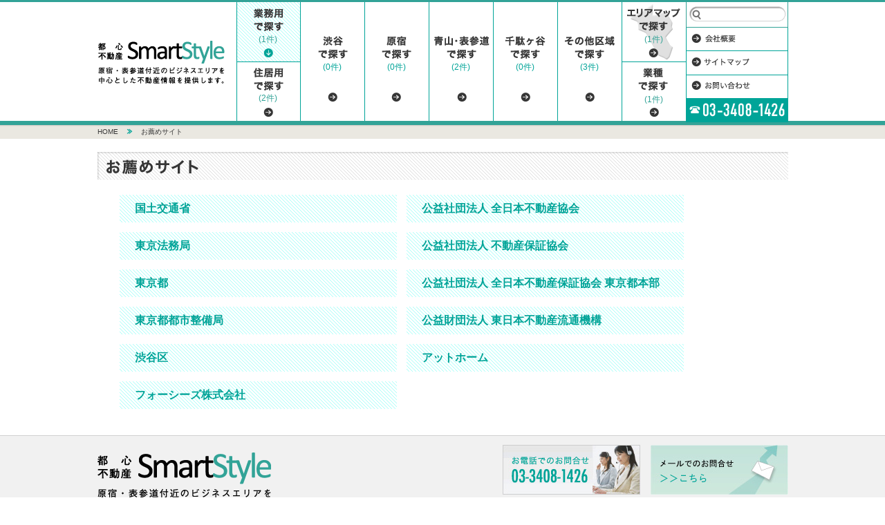

--- FILE ---
content_type: text/html; charset=UTF-8
request_url: http://tsukubaya.jp/osusume
body_size: 21455
content:
<?xml version="1.0" encoding="utf-8"?><!DOCTYPE html PUBLIC "-//W3C//DTD XHTML 1.0 Strict//EN" "http://www.w3.org/TR/xhtml1/DTD/xhtml1-strict.dtd">
<html xmlns="http://www.w3.org/1999/xhtml" xml:lang="ja" lang="ja">
<!--[if lt IE 7 ]><html class="ie6" lang="ja"><![endif]-->
<!--[if IE 7 ]><html class="ie7" lang="ja"><![endif]-->
<!--[if IE 8 ]><html class="ie8" lang="ja"><![endif]-->
<!--[if IE 9 ]><html class="ie9" lang="ja"><![endif]-->
<head>
  <meta http-equiv="Content-Type" content="application/xhtml+xml; charset=utf-8" />
  <meta http-equiv="Content-Script-Type" content="text/javascript" />
  <meta http-equiv="Content-Style-Type" content="text/css" />
  <meta name="description" content="創業昭和４０年。筑波屋は地元原宿とともに半世紀。原宿・表参道・神宮前で賃貸店舗・賃貸事務所をご紹介。" />
  <title>原宿・表参道・神宮前 【賃貸店舗・事務所仲介専門】 ㈱筑波屋ビル</title>
  <link rel="top" href="" title="原宿・表参道・神宮前 【賃貸店舗・事務所仲介専門】 ㈱筑波屋ビル" />
  <link rel="stylesheet" type="text/css" href="http://tsukubaya.jp/wp-content/themes/tsukubaya/css/import.css" media="all" />
<!--============================== WIN/MAC CSS分岐 ==============================-->
  <script type="text/javascript">
  <!--
    var os = (navigator.appVersion.indexOf("Win") >= 0) ? "win" : "mac";
    document.write ('<link rel="stylesheet" href="http://tsukubaya.jp/wp-content/themes/tsukubaya/css/' + os + '.css" type="text/css" />');
  //-->
  </script>
  <script type="text/javascript">
  <!--
    window.onload = function() {
      /*$('#wrapper').after('<div style="position: absolute; top: 463px; left: 302px; z-index: 99999; opacity: .5; filter: alpha(opacity=25);"><img src="http://tsukubaya.jp/wp-content/themes/tsukubaya/img/pagenation.jpg" alt="" width="644" height="35" /></div>');*/
    }
  //-->
  </script>
  <script type="text/javascript" src="http://tsukubaya.jp/wp-content/themes/tsukubaya/js/jquery.js"></script>
  <script type="text/javascript" src="http://tsukubaya.jp/wp-content/themes/tsukubaya/js/page.splash.v2.js"></script>
  <script type="text/javascript" src="http://tsukubaya.jp/wp-content/themes/tsukubaya/js/site.js"></script>
  <script type="text/javascript" src="http://tsukubaya.jp/wp-content/themes/tsukubaya/js/init.js"></script>

<script>
  (function(i,s,o,g,r,a,m){i['GoogleAnalyticsObject']=r;i[r]=i[r]||function(){
  (i[r].q=i[r].q||[]).push(arguments)},i[r].l=1*new Date();a=s.createElement(o),
  m=s.getElementsByTagName(o)[0];a.async=1;a.src=g;m.parentNode.insertBefore(a,m)
  })(window,document,'script','//www.google-analytics.com/analytics.js','ga');

  ga('create', 'UA-20672842-1', 'auto');
  ga('send', 'pageview');

</script></head>
<body id="new-infomation">
<div id="wrapper">
<a name="top"></a>
  <!-- HEAD -->
  <div id="head-outer">
  <div id="head">
    <h1 id="head-logo"><a href="http://tsukubaya.jp"><img src="http://tsukubaya.jp/wp-content/themes/tsukubaya/img/head_log_off.png" alt="創業昭和４０年。筑波屋は地元原宿とともに半世紀。原宿・表参道・神宮前で賃貸店舗・賃貸事務所をご紹介。" width="185" height="64" /></a><!-- /head-logo --></h1>
<!--============================== 用途ナビ ==============================-->
    <ul id="head-use-navi">
      <li>
        <p><span class="image"><img src="http://tsukubaya.jp/wp-content/themes/tsukubaya/img/head_use_navi_01_on.png" alt="業務用で探す" width="92" height="87" /></span><span class="number">(1件)</span></p>
      </li>
      <li>
        <p><a href="http://tsukubaya.jp/?kind_id=1"><span class="image"><img src="http://tsukubaya.jp/wp-content/themes/tsukubaya/img/head_use_navi_02_off.png" alt="住宅用で探す" width="92" height="85" /></span><span class="number">(2件)</span></a></p>
      </li>
    <!-- /head-use-navi --></ul>
<!--============================== エリアナビ ==============================-->
    <ul id="head-area-navi">
      <li>
        <p><a href="http://tsukubaya.jp/search?kind_id=0&cat_id=3"><span class="image"><img src="http://tsukubaya.jp/wp-content/themes/tsukubaya/img/head_area_navi_03_off.png" alt="渋谷で探す" width="93" height="172" /></span><span class="number">(0件)</span></a></p>
        <ul class="head-area-sub-navi">
          <li>
            <p><a href="http://tsukubaya.jp/search?kind_id=0&cat_id=3&ch_id=47"><span class="street">六本木通り</span><br /><span class="suv-navi-number">(0件)</span></a></p>
          </li>
          <li>
            <p><a href="http://tsukubaya.jp/search?kind_id=0&cat_id=3&ch_id=11"><span class="street">センター街</span><br /><span class="suv-navi-number">(0件)</span></a></p>
          </li>
          <li>
            <p><a href="http://tsukubaya.jp/search?kind_id=0&cat_id=3&ch_id=7"><span class="street">宮益坂</span><br /><span class="suv-navi-number">(0件)</span></a></p>
          </li>
          <li>
            <p><a href="http://tsukubaya.jp/search?kind_id=0&cat_id=3&ch_id=40"><span class="street">渋谷1～4丁目</span><br /><span class="suv-navi-number">(0件)</span></a></p>
          </li>
          <li>
            <p><a href="http://tsukubaya.jp/search?kind_id=0&cat_id=3&ch_id=41"><span class="street">宇田川町・神南</span><br /><span class="suv-navi-number">(0件)</span></a></p>
          </li>
          <li>
            <p><a href="http://tsukubaya.jp/search?kind_id=0&cat_id=3&ch_id=42"><span class="street">道玄坂1～2丁目</span><br /><span class="suv-navi-number">(0件)</span></a></p>
          </li>
          <li>
            <p><a href="http://tsukubaya.jp/search?kind_id=0&cat_id=3&ch_id=8"><span class="street">道玄坂</span><br /><span class="suv-navi-number">(0件)</span></a></p>
          </li>
          <li>
            <p><a href="http://tsukubaya.jp/search?kind_id=0&cat_id=3&ch_id=9"><span class="street">公園通り</span><br /><span class="suv-navi-number">(0件)</span></a></p>
          </li>
          <li>
            <p><a href="http://tsukubaya.jp/search?kind_id=0&cat_id=3&ch_id=10"><span class="street">ファイヤー通り</span><br /><span class="suv-navi-number">(0件)</span></a></p>
          </li>
          <li class="last-child">
            <p><a href="http://tsukubaya.jp/search?kind_id=0&cat_id=3&ch_id=12"><span class="street">明治通り</span><br /><span class="suv-navi-number">(0件)</span></a></p>
          </li>
        </ul>
      </li>
      <li>
        <p><a href="http://tsukubaya.jp/search?kind_id=0&cat_id=4"><span class="image"><img src="http://tsukubaya.jp/wp-content/themes/tsukubaya/img/head_area_navi_04_off.png" alt="原宿で探す" width="93" height="172" /></span><span class="number">(0件)</span></a></p>
        <ul class="head-area-sub-navi">
          <li>
            <p><a href="http://tsukubaya.jp/search?kind_id=0&cat_id=4&ch_id=43"><span class="street">神宮前5～6丁目</span><br /><span class="suv-navi-number">(0件)</span></a></p>
          </li>
          <li>
            <p><a href="http://tsukubaya.jp/search?kind_id=0&cat_id=4&ch_id=15"><span class="street">竹下通り</span><br /><span class="suv-navi-number">(0件)</span></a></p>
          </li>
          <li>
            <p><a href="http://tsukubaya.jp/search?kind_id=0&cat_id=4&ch_id=17"><span class="street">表参道</span><br /><span class="suv-navi-number">(0件)</span></a></p>
          </li>
          <li>
            <p><a href="http://tsukubaya.jp/search?kind_id=0&cat_id=4&ch_id=38"><span class="street">神宮前1～4丁目</span><br /><span class="suv-navi-number">(0件)</span></a></p>
          </li>
          <li>
            <p><a href="http://tsukubaya.jp/search?kind_id=0&cat_id=4&ch_id=19"><span class="street">明治通り</span><br /><span class="suv-navi-number">(0件)</span></a></p>
          </li>
          <li>
            <p><a href="http://tsukubaya.jp/search?kind_id=0&cat_id=4&ch_id=16"><span class="street">キャットST (遊歩道)</span><br /><span class="suv-navi-number">(0件)</span></a></p>
          </li>
          <li>
            <p><a href="http://tsukubaya.jp/search?kind_id=0&cat_id=4&ch_id=13"><span class="street">プロペラ通り</span><br /><span class="suv-navi-number">(0件)</span></a></p>
          </li>
          <li>
            <p><a href="http://tsukubaya.jp/search?kind_id=0&cat_id=4&ch_id=14"><span class="street">原宿通り</span><br /><span class="suv-navi-number">(0件)</span></a></p>
          </li>
          <li class="last-child">
            <p><a href="http://tsukubaya.jp/search?kind_id=0&cat_id=4&ch_id=18"><span class="street">まいせん通り</span><br /><span class="suv-navi-number">(0件)</span></a></p>
          </li>
        </ul>
      </li>
      <li>
        <p><a href="http://tsukubaya.jp/search?kind_id=0&cat_id=5"><span class="image"><img src="http://tsukubaya.jp/wp-content/themes/tsukubaya/img/head_area_navi_05_off.png" alt="青山・表参道で探す" width="93" height="172" /></span><span class="number">(2件)</span></a></p>
        <ul class="head-area-sub-navi">
          <li>
            <p><a href="http://tsukubaya.jp/search?kind_id=0&cat_id=5&ch_id=44"><span class="street">日赤通り</span><br /><span class="suv-navi-number">(0件)</span></a></p>
          </li>
          <li>
            <p><a href="http://tsukubaya.jp/search?kind_id=0&cat_id=5&ch_id=26"><span class="street">表参道</span><br /><span class="suv-navi-number">(1件)</span></a></p>
          </li>
          <li>
            <p><a href="http://tsukubaya.jp/search?kind_id=0&cat_id=5&ch_id=25"><span class="street">青山通り（246）</span><br /><span class="suv-navi-number">(0件)</span></a></p>
          </li>
          <li>
            <p><a href="http://tsukubaya.jp/search?kind_id=0&cat_id=5&ch_id=23"><span class="street">骨とう通り</span><br /><span class="suv-navi-number">(2件)</span></a></p>
          </li>
          <li>
            <p><a href="http://tsukubaya.jp/search?kind_id=0&cat_id=5&ch_id=20"><span class="street">外苑西通り</span><br /><span class="suv-navi-number">(0件)</span></a></p>
          </li>
          <li>
            <p><a href="http://tsukubaya.jp/search?kind_id=0&cat_id=5&ch_id=45"><span class="street">南青山</span><br /><span class="suv-navi-number">(2件)</span></a></p>
          </li>
          <li>
            <p><a href="http://tsukubaya.jp/search?kind_id=0&cat_id=5&ch_id=24"><span class="street">みゆき通り</span><br /><span class="suv-navi-number">(0件)</span></a></p>
          </li>
          <li>
            <p><a href="http://tsukubaya.jp/search?kind_id=0&cat_id=5&ch_id=21"><span class="street">スタジアム通り</span><br /><span class="suv-navi-number">(0件)</span></a></p>
          </li>
          <li>
            <p><a href="http://tsukubaya.jp/search?kind_id=0&cat_id=5&ch_id=48"><span class="street">六本木通り</span><br /><span class="suv-navi-number">(0件)</span></a></p>
          </li>
          <li>
            <p><a href="http://tsukubaya.jp/search?kind_id=0&cat_id=5&ch_id=46"><span class="street">北青山</span><br /><span class="suv-navi-number">(0件)</span></a></p>
          </li>
          <li class="last-child">
            <p><a href="http://tsukubaya.jp/search?kind_id=0&cat_id=5&ch_id=22"><span class="street">まい泉通り</span><br /><span class="suv-navi-number">(0件)</span></a></p>
          </li>
        </ul>
      </li>
      <li>
        <p><a href="http://tsukubaya.jp/search?kind_id=0&cat_id=6"><span class="image"><img src="http://tsukubaya.jp/wp-content/themes/tsukubaya/img/head_area_navi_06_off.png" alt="千駄ヶ谷で探す" width="93" height="172" /></span><span class="number">(0件)</span></a></p>
        <ul class="head-area-sub-navi">
          <li>
            <p><a href="http://tsukubaya.jp/search?kind_id=0&cat_id=6&ch_id=29"><span class="street">明治通り</span><br /><span class="suv-navi-number">(0件)</span></a></p>
          </li>
          <li>
            <p><a href="http://tsukubaya.jp/search?kind_id=0&cat_id=6&ch_id=28"><span class="street">千駄ヶ谷駅周辺</span><br /><span class="suv-navi-number">(0件)</span></a></p>
          </li>
          <li class="last-child">
            <p><a href="http://tsukubaya.jp/search?kind_id=0&cat_id=6&ch_id=27"><span class="street">北参道駅周辺</span><br /><span class="suv-navi-number">(0件)</span></a></p>
          </li>
        </ul>
      </li>
      <li>
        <p><a href="http://tsukubaya.jp/search?kind_id=0&cat_id=1"><span class="image"><img src="http://tsukubaya.jp/wp-content/themes/tsukubaya/img/head_area_navi_07_off.png" alt="その他区域で差額" width="93" height="172" /></span><span class="number">(3件)</span></a></p>
        <ul class="head-area-sub-navi">
          <li>
            <p><a href="http://tsukubaya.jp/search?kind_id=0&cat_id=1&ch_id=30"><span class="street">その他 区域</span><br /><span class="suv-navi-number">(1件)</span></a></p>
          </li>
          <li>
            <p><a href="http://tsukubaya.jp/search?kind_id=0&cat_id=1&ch_id=31"><span class="street">その他 港区</span><br /><span class="suv-navi-number">(0件)</span></a></p>
          </li>
          <li class="last-child">
            <p><a href="http://tsukubaya.jp/search?kind_id=0&cat_id=1&ch_id=32"><span class="street">その他 渋谷区</span><br /><span class="suv-navi-number">(0件)</span></a></p>
          </li>
        </ul>
      </li>
    <!-- /head-area-navi --></ul>
    <ul id="header-genre-navi">
      <li>
        <p><a href="http://tsukubaya.jp/map?kind_id=0"><span class="image"><img src="http://tsukubaya.jp/wp-content/themes/tsukubaya/img/head_genre_navi_01_off.png" alt="エリアマップで探す" width="93" height="87" /></span><span class="number">(1件)</span></a></p>
      </li>
      <li>
        <p><a href="http://tsukubaya.jp/search?kind_id=0"><span class="image"><img src="http://tsukubaya.jp/wp-content/themes/tsukubaya/img/head_genre_navi_02_off.png" alt="業種で探す" width="93" height="85" /></span><span class="number">(1件)</span></a></p>
        <ul class="head-area-sub-navi">
          <li>
            <p><a href="http://tsukubaya.jp/search?kind_id=0&in_id=60"><span class="street">事務所</span><br /><span class="suv-navi-number">(1件)</span></a></p>
          </li>
          <li>
            <p><a href="http://tsukubaya.jp/search?kind_id=0&in_id=59"><span class="street">物販</span><br /><span class="suv-navi-number">(0件)</span></a></p>
          </li>
          <li>
            <p><a href="http://tsukubaya.jp/search?kind_id=0&in_id=58"><span class="street">飲食</span><br /><span class="suv-navi-number">(0件)</span></a></p>
          </li>
          <li>
            <p><a href="http://tsukubaya.jp/search?kind_id=0&in_id=57"><span class="street">美容室</span><br /><span class="suv-navi-number">(0件)</span></a></p>
          </li>
          <li>
            <p><a href="http://tsukubaya.jp/search?kind_id=0&in_id=56"><span class="street">エステ・ネイル等</span><br /><span class="suv-navi-number">(0件)</span></a></p>
          </li>
          <li>
            <p><a href="http://tsukubaya.jp/search?kind_id=0&in_id=55"><span class="street">駐車場</span><br /><span class="suv-navi-number">(0件)</span></a></p>
          </li>

        </ul>
      </li>
    <!-- /header-genre-navi --></ul>
<!--============================== ユーティリティナビ ==============================-->
    <ul id="head-utility-navi">
      <li id="search">
        <!--<form>
          <input type="image" name="" src="http://tsukubaya.jp/wp-content/themes/tsukubaya/img/head_utility_navi_search_btn.png" id="serch-btn-img" />
          <input type="text" value="" name="" id="" />
        </form>-->
        <form method=get action="http://www.google.co.jp/search" target="_blank">
        <input type="image" name="" src="http://tsukubaya.jp/wp-content/themes/tsukubaya/img/head_utility_navi_search_btn.png" id="serch-btn-img" />
        <input type=text name=q size=23 maxlength=255 value="">
        <input type=hidden name=ie value=UTF-8>
        <input type=hidden name=oe value=UTF-8>
        <input type=hidden name=hl value="ja">
        <input type=hidden name=domains value="tsukubaya.jp/">
        <input type=hidden name=sitesearch value="tsukubaya.jp/" checked>
        </form>
      </li>
      <li><a href="http://tsukubaya.jp/company"><img src="http://tsukubaya.jp/wp-content/themes/tsukubaya/img/head_utility_navi_01_off.png" alt="会社概要" width="148" height="34" /></a></li>
      <li><a href="http://tsukubaya.jp/sitemap"><img src="http://tsukubaya.jp/wp-content/themes/tsukubaya/img/head_utility_navi_02_off.png" alt="サイトマップ" width="148" height="35" /></a></li>
      <li><a href="http://tsukubaya.jp/contact"><img src="http://tsukubaya.jp/wp-content/themes/tsukubaya/img/head_utility_navi_03_off.png" alt="お問い合わせ" width="148" height="34" /></a></li>
      <li><img src="http://tsukubaya.jp/wp-content/themes/tsukubaya/img/head_utility_navi_04_off.png" alt="03-3408-1426" width="148" height="34" /></li>
    </ul>
  <!-- /HEAD --></div>
  </div><!--============================== トピックパス ==============================-->
  <div id="topic-path">
    <div id="topic-path-inner">
      <p><a href="http://tsukubaya.jp">HOME</a> <span class="arrow02"><img src="http://tsukubaya.jp/wp-content/themes/tsukubaya/img/arrow02.png" alt="" width="9" height="10" /></span> <a href="http://tsukubaya.jp/affiliate">お薦めサイト</a></p>
    <!-- /topic-path-inner --></div>
  <!-- /topic-path --></div>
<!--============================== コンテンツ ==============================-->
  <!-- CONTENT -->
  <div id="content">
<!--============================== レフトカラム ==============================-->
    <!-- CONTENT-PRIMARY -->
    <div id="content-primary">
      <h2><img width="999" height="40" alt="" src="http://tsukubaya.jp/wp-content/themes/tsukubaya/img/sitemap/osusume_title.jpg"></h2>
      <ul id="sitemap-list">
        <li><a href="http://www.mlit.go.jp/">国土交通省</a></li>
        <li><a href="http://www.zennichi.or.jp/">公益社団法人 全日本不動産協会</a></li>
        <li><a href="http://houmukyoku.moj.go.jp/tokyo/frame.html">東京法務局</a></li>
        <li><a href="http://www.fudousanhosho.or.jp/">公益社団法人 不動産保証協会</a></li>
        <li><a href="http://www.metro.tokyo.jp/">東京都</a></li>
        <li><a href="http://tokyo.zennichi.or.jp/">公益社団法人 全日本不動産保証協会 東京都本部</a></li>
        <li><a href="http://www.toshiseibi.metro.tokyo.jp/">東京都都市整備局</a></li>
        <li><a href="http://www.reins.or.jp/">公益財団法人 東日本不動産流通機構</a></li>
        <li><a href="http://www.city.shibuya.tokyo.jp/">渋谷区</a></li>
        <li><a href="http://www.athome.co.jp/">アットホーム</a></li>
        <li><a href="https://www.4cs.co.jp/">フォーシーズ株式会社</a></li>

      </ul>
    <!-- /CONTENT-PRIMARY --></div>
  <!-- /CONTENT --></div>
<!--============================== フッター ==============================-->
  <!-- FOOT -->
  <div id="foot">
  <div id="foot-inner">
    <p id="foot-logo"><a href="http://tsukubaya.jp"><img src="http://tsukubaya.jp/wp-content/themes/tsukubaya/img/foot_logo.png" alt="都心不動産 SmartStyle 原宿・表参道付近のビジネスエリアを中心とした不動産情報を提供します。" width="251" height="83" /></a><!-- /foot-logo --></p>
    <div id="foot-inner02">
<!--============================== フッターバナー ==============================-->
      <ul id="foot-banner">
        <li class="tel"><a href=""><img src="http://tsukubaya.jp/wp-content/themes/tsukubaya/img/foot_tel_banner.jpg" alt="お電話でのお問い合わせ 03-3408-1426" width="199" height="72" /></a></li>
        <li class="mail"><a href="http://tsukubaya.jp/contact"><img src="http://tsukubaya.jp/wp-content/themes/tsukubaya/img/foot_mail_banner.jpg" alt="メールでのお問い合わせ ＞＞こちら" width="199" height="72" /></a></li>
      <!-- /foot-banner --></ul>
<!--============================== コピーライト ==============================-->
      <p id="copyright"><span class="osusume"><a href="http://tsukubaya.jp/osusume">お薦めサイト</a></span> | <span class="privacy"><a href="http://tsukubaya.jp/privacy">プライバシーポリシー</a></span>　Copyright (C)  tsukubaya building. All Rights Reserved.<!-- /copyright --></p>
    </div>
  </div>
  <!-- /FOOT --></div>
<!-- /wrapper --></div>
</body>
</html>

--- FILE ---
content_type: text/css
request_url: http://tsukubaya.jp/wp-content/themes/tsukubaya/css/import.css
body_size: 141
content:
@charset "utf-8";

@import "reset.css";

@import "layout.css";
@import "text-decoration.css";
@import "contact.css";

@import "carousel.css";

--- FILE ---
content_type: text/css
request_url: http://tsukubaya.jp/wp-content/themes/tsukubaya/css/layout.css
body_size: 40121
content:

@charset "utf-8";
html, body {
    height: 100%;
}
body {
    color: #363636;
    line-height: 1.4;
    behavior : url ("http://tsukubaya.jp/wp-content/themes/tsukubaya/csshover.htc");
}
img {
    border: none;
}
a {
    cursor: pointer;
    color: #363636;
    text-decoration: none;
}
a:hover img {
    opacity: 0.7;
    filter: alpha(opacity=70);
}
#head-use-navi a:hover img, #head-area-navi a:hover img, #header-genre-navi a:hover img, #head-utility-navi a:hover img {
    opacity: 1;
    filter: alpha(opacity=100);
}
pre {
    font-weight: bold;
    white-space: pre-line;
    word-wrap: break-word;
}
#wrapper {
    height: auto !important;
    min-height: 100%;
    position: relative;
    width: 100%;
}
#head-outer {
    border-bottom: 6px solid #32A397;
    border-top: 3px solid #32A397;
}
#head {
    height: 172px;
    margin: 0 auto;
    width: 999px;
    zoom: 1;
}
#head:after {
    clear: both;
    content: ".";
    display: block;
    font-size: 0;
    height: 0;
    visibility: hidden;
}
#head h1 {
    display: inline;
    float: left;
    padding-right: 16px;
    padding-top: 55px;
    width: 185px;
}
#head #head-use-navi {
    float: left;
    width: 92px;
}
.ie7 #head #head-use-navi {
    display: block;
}
#head #head-use-navi li p {
    width: 92px;
}
#head #head-use-navi .image {
    width: 92px;
}
#head #head-use-navi li {
    font-size: 12px;
    position: relative;
}
#head #head-use-navi li .number {
    bottom: 25px;
    color: #32A397;
    display: block;
    position: absolute;
    text-align: center;
    width: 92px;
}
.ie7 #head #head-use-navi li {
    height: 87px;
}
.ie7 #head #head-use-navi li p {
    height: 87px;
}
.ie7 #head #head-use-navi li .number {
    bottom: 40px;
    position: relative;
}
#head #head-area-navi {
    float: left;
    zoom: 1;
}
#head #head-area-navi:after {
    clear: both;
    content: ".";
    display: block;
    font-size: 0;
    height: 0;
    visibility: hidden;
}
#head #head-area-navi li {
    display: inline;
    float: left;
    font-size: 12px;
    position: relative;
    width: 93px;
    z-index: 1000;
}
.ie7 #head #head-area-navi li {
    height: 172px;
}
#head #head-area-navi li .number {
    bottom: 70px;
    color: #00A498;
    display: block;
    position: absolute;
    text-align: center;
    width: 93px;
}
.ie7 #head #head-area-navi li .number {
    bottom: 85px;
    position: relative;
}
#head #head-area-navi li .head-area-sub-navi {
    opacity: 0.9;
    filter: alpha(opacity=90);
    position: absolute;
    z-index: 1000;
}
.ie7 #head #head-area-navi li .head-area-sub-navi {
    margin-top: -12px;
}
#head #head-area-navi li .head-area-sub-navi li {
    background: url("../img/arrow_type_c.png") no-repeat scroll 7px 6px #32A397;
    border-bottom: 1px solid #FFFFFF;
    display: block;
    float: none;
    width: 110px;
}
.ie7 #head #head-area-navi li .head-area-sub-navi li {
    height: auto !important;
    margin-bottom: 0px;
    min-height: 38px;
}
#head #head-area-navi li .head-area-sub-navi li:first-child {
    background-position: 7px 12px;
    padding-top: 6px;
}
#head #head-area-navi li .head-area-sub-navi li.last-child {
    border-bottom: medium none;
}
#head #head-area-navi li .head-area-sub-navi li a {
    color: #FFFFFF;
    display: block;
    padding: 3px 0 3px 17px;
}
#head #head-area-navi li .head-area-sub-navi li a:hover {
    text-decoration: underline;
}
#head #header-genre-navi {
    display: inline;
    float: left;
    z-index: 10000;
    zoom: 1;
}
.ie7 #head #header-genre-navi {
    display: block;
}
#head #header-genre-navi li {
    font-size: 12px;
    height: 87px;
    position: relative;
    z-index: 10000;
}
#head #header-genre-navi li .head-area-sub-navi {
    opacity: 0.9;
    filter: alpha(opacity=90);
    position: absolute;
    z-index: 10000;
}
.ie7 #head #header-genre-navi li .head-area-sub-navi {
    height: auto !important;
    margin-bottom: 0px;
    min-height: 38px;
    z-index: 10000;
    margin-top: -17px;
}
#head #header-genre-navi li .head-area-sub-navi li {
    background: url("../img/arrow_type_c.png") no-repeat scroll 7px 6px #32A397;
    border-bottom: 1px solid #FFFFFF;
    display: block;
    float: none;
    height: auto;
    width: 110px;
    z-index: 10000;
}
#head #header-genre-navi li .head-area-sub-navi li:first-child {
    background-position: 7px 12px;
    padding-top: 6px;
}
#head #header-genre-navi li .head-area-sub-navi li.last-child {
    border-bottom: medium none;
}
#head #header-genre-navi li .head-area-sub-navi li a {
    color: #FFFFFF;
    display: block;
    padding: 3px 0 3px 17px;
}
#head #header-genre-navi li .head-area-sub-navi li a:hover {
    text-decoration: underline;
}
#head #header-genre-navi li .number {
    bottom: 25px;
    color: #32A397;
    display: block;
    position: absolute;
    text-align: center;
    width: 93px;
}
.ie7 #head #header-genre-navi li .number {
    bottom: 40px;
    position: relative;
}
#head #head-utility-navi {
    float: left;
    width: 148px;
}
#head #head-utility-navi #search {
    border-bottom: 1px solid #32A397;
    border-left: 1px solid #32A397;
    border-right: 1px solid #32A397;
    height: 24px;
    padding-bottom: 6px;
    padding-left: 3px;
    padding-top: 6px;
    width: 143px;
}
.ie7 #head #head-utility-navi #search {
    height: 30px;
    padding-bottom: 0;
}
#head #head-utility-navi #search form {
    background: url("../img/search_bg.gif") no-repeat scroll left top transparent;
}
#head #head-utility-navi #search form input {
    background: none repeat scroll 0 0 transparent;
    border: medium none;
    vertical-align: middle;
    width: 110px;
}
#head #head-utility-navi #search form #serch-btn-img {
    padding-left: 5px;
    width: auto !important;
}
#main-visual {
    border-bottom: 6px solid #32A397;
    height: 250px;
    margin-bottom: 26px;
    overflow: hidden;
}
#content {
    margin: 0 auto;
    padding-bottom: 134px;
    width: 999px;
   zoom: 1;
}
#content:after {
    clear: both;
    content: ".";
    display: block;
    font-size: 0;
    height: 0;
    visibility: hidden;
}
#content #content-primary {
    display: inline;
    float: left;
    width: 499px;
}
#property-ichiran #content #content-primary, #property-syosai #content #content-primary {
    width: 645px;
}
#tukubaya-tushin #content #content-primary {
    float: none;
    width: 999px;
}
#tukubaya-tushin #content #content-primary h2 {
    margin-bottom: 25px;
}
#new-infomation #content #content-primary {
    float: none;
    position: relative;
    width: 999px;
}
#new-infomation #content #content-primary #detail-button-list {
    left: 610px;
    position: absolute;
    top: 8px;
    width: 785px;
}
.ie7 #new-infomation #content #content-primary #detail-button-list {
    top: 8px;
}
#company #content #content-primary, #company #content #content-secondary {
    width: 463px;
}
#company #content #content-primary h2, #company #content #content-secondary h2 {
    margin-bottom: 60px;
}
#new-infomation #content #content-primary h2 {
    margin-bottom: 22px;
}
#content #content-secondary {
    display: inline;
    float: right;
    width: 479px;
}
#property-ichiran #content #content-secondary, #property-syosai #content #content-secondary {
    width: 333px;
}
#foot {
    background-color: #F1F1F1;
    border-top: 1px solid #D1D1D1;
    bottom: 0;
    height: 134px;
    position: absolute;
    width: 100%;
}
#foot #foot-inner {
    margin: 0 auto;
    width: 999px;
    zoom: 1;
}
#foot #foot-inner:after {
    clear: both;
    content: ".";
    display: block;
    font-size: 0;
    height: 0;
    visibility: hidden;
}
#foot #foot-inner #foot-logo {
    display: inline;
    float: left;
    padding: 24px 0 26px;
    width: 251px;
}
#foot #foot-inner #foot-inner02 {
    display: inline;
    float: right;
    padding: 13px 0 0;
    text-align: right;
    width: 413px;
}
#foot #foot-inner #foot-inner02 #foot-banner {
    margin-bottom: 18px;
    zoom: 1;
}
#foot #foot-inner #foot-inner02 #foot-banner:after {
    clear: both;
    content: ".";
    display: block;
    font-size: 0;
    height: 0;
    visibility: hidden;
}
#foot #foot-inner #foot-inner02 #foot-banner li {
    display: inline;
    float: left;
    width: 199px;
}
#foot #foot-inner #foot-inner02 #foot-banner li.tel {
    margin-right: 15px;
}
#property-syosai .property-box .property-box-inner {
    border: 1px solid #d2d2d2;
    border-top: none;
    padding: 5px 5px 0;
    zoom: 1;
}
#property-syosai .property-box .property-box-inner:after {
    clear: both;
    content: ".";
    display: block;
    font-size: 0;
    height: 0;
    visibility: hidden;
}
#property-syosai .property-box .property-box-inner .property-visual {
    float: left;
    padding-right: 5px;
    width: 379px;
}
#property-syosai .property-box .property-box-inner .thumbnail {
    float: left;
    width: 100%;
}
#property-syosai .property-box .property-box-inner .thumbnail ul {
    margin-right: -5px;
    zoom: 1;
}
#property-syosai .property-box .property-box-inner .thumbnail ul:after {
    clear: both;
    content: ".";
    display: block;
    font-size: 0;
    height: 0;
    visibility: hidden;
}
#property-syosai .property-box .property-box-inner .thumbnail ul li {
    /*float: left;
    overflow: hidden;
    width: 122px;*/
display: none;
}
#property-syosai .property-box .property-box-inner .thumbnail ul li a {
    display: block;
}
#property-syosai .property-box .property-box-inner .thumbnail ul li a img {
    /*display: none;*/
}
.box-type-A {
    margin-bottom: 19px;
}
.box-type-A h2 {
    background-color: #F6FFFE;
    border: 1px solid #32A397;
    line-height: 0;
    padding: 6px 7px 6px 33px;
    zoom: 1;
}
.ie7 .box-type-A h2 {
    padding-top: 0;
}
.box-type-A h2:after {
    clear: both;
    content: ".";
    display: block;
    font-size: 0;
    height: 0;
    visibility: hidden;
}
.box-type-A h2 a {
    display: inline;
    float: right;
}
.ie7 .box-type-A h2 a {
    float: none;
}
#new-property h2 {
    background-color: #F6FFFE;
    font-size: 13px;
    font-weight: bold;
    line-height: 1.2;
    zoom: 1;
    position: relative;
}
#new-property h2 .new-title {
    vertical-align: -0.1em;
}
#new-property h2 .icon {
    position: absolute;
    left: 0;
    bottom: 0;
}

.ie7 #new-property h2 {
    line-height: 2;
    background: url("../img/home/new_property_icon.gif") no-repeat scroll 0px 0px #F6FFFE;
    zoom: 1;
}
.ie7 #new-property h2:after {
    clear: both;
    content: ".";
    display: block;
    font-size: 0;
    height: 0;
    visibility: hidden;
}
.ie7 #new-property h2 {
    padding-top: 6px;
}
.ie7 #new-property h2 .left {
    float: left;
}
.ie7 #new-property h2 .right {
    float: right;
}
#new-info h2 {
    position: relative;
}
#new-info h2 .icon {
    position: absolute;
    left: 0;
    bottom: 0;
}
.ie7 #new-info h2 {
    background: url("../img/home/new_info_icon.png") no-repeat scroll 8px 13px transparent;
    zoom: 1;
}
.ie7 #new-info h2:after {
    clear: both;
    content: ".";
    display: block;
    font-size: 0;
    height: 0;
    visibility: hidden;
}
.ie7 #new-info h2 {
    /*padding-top: 8px;*/
}
.ie7 #new-info h2 .left {
    float: left;
}
.ie7 #new-info h2 .right {
    float: right;
}
#facebook h2 {
    background: url("../img/home/facebook_icon.png") no-repeat scroll 8px 6px #F0F5FF;
}
.ie7 #facebook h2 {
    background: url("../img/home/facebook_icon.png") no-repeat scroll 8px 13px transparent;
}
#contracts-case h2 {
    background: url("../img/home/contracts_case_icon.png") no-repeat scroll 8px 6px #F6FFFE;
}
.ie7 #contracts-case h2 {
    background: url("../img/home/new_case_icon.png") no-repeat scroll 8px 13px transparent;
    zoom: 1;
}
.ie7 #contracts-case h2:after {
    clear: both;
    content: ".";
    display: block;
    font-size: 0;
    height: 0;
    visibility: hidden;
}
.ie7 #contracts-case h2 {
    /*padding-top: 8px;*/
}
.ie7 #contracts-case h2 .left {
    float: left;
}
.ie7 #contracts-case h2 .right {
    float: right;
}
#tsukubaya-communication h2 {
    background: url("../img/home/tsukubaya_communication_icon.png") no-repeat scroll 8px 6px #F6FFFE;
}
.ie7 #tsukubaya-communication h2 {
    background: url("../img/home/tsukubaya_communication_icon.png") no-repeat scroll 8px 13px transparent;
    zoom: 1;
}
.ie7 #tsukubaya-communication h2:after {
    clear: both;
    content: ".";
    display: block;
    font-size: 0;
    height: 0;
    visibility: hidden;
}
.ie7 #tsukubaya-communication h2 {
    /*padding-top: 8px;*/
}
.ie7 #tsukubaya-communication h2 .left {
    float: left;
}
.ie7 #tsukubaya-communication h2 .right {
    float: right;
}
#facebook h2 {
    background-color: #F0F5FF;
    border-color: #3B5997;
}
.box-type-A .box-type-A-inner {
    border: solid 1px #d2d2d2;
    border-top: none;
}
#new-property .box-type-A-inner, #contracts-case .box-type-A-inner, #tsukubaya-communication .box-type-A-inner {
    padding: 0;
}
#new-info .box-type-A-inner {
    padding: 0 10px;
}
#contracts-case .box-type-A-inner {
    border-bottom: medium none;
}
.box-type-A .box-type-A-inner .image a {
    display: block;
    margin: 0 auto;
    width: 165px;
}
#property-ichiran #tsukubaya-communication li, #property-syosai #tsukubaya-communication li {
    width: 147px;
}
#property-ichiran #tsukubaya-communication .box-type-A-inner .image, #property-syosai #tsukubaya-communication .box-type-A-inner .image {
    border: 2px solid #DEDEDE;
}
#search-within h2 {
    background: url("../img/property/search_within_bg.gif") repeat-x scroll left top transparent;
    border-left: 1px solid #32A397;
    border-top: 1px solid #32A397;
    font-size: 22px;
    font-weight: bold;
    margin-bottom: 19px;
    padding: 6px 6px 2px;
}
#search-within #search-within-inner {
    font-size: 13px;
    margin-bottom: 16px;
}
#search-within #search-within-inner h3 {
    background: url("../img/search_icon_min.png") no-repeat scroll 6px 1px transparent;
    font-weight: bold;
    margin-bottom: 7px;
    padding-left: 23px;
}
#search-within #search-within-inner .terms {
    margin-bottom: 12px;
    padding-left: 23px;
    padding-right: 23px;
}
#search-within #search-within-inner .terms a:hover {
    color: #00A498;
    text-decoration: none;
}
#search-within #search-within-inner .terms .label {
    display: table-cell;
    width: 39px;
}
.ie7 #search-within #search-within-inner .terms .label {
    display: inline;
    zoom: 1;
}
#search-within #search-within-inner .terms .list {
    display: table-cell;
}
.ie7 #search-within #search-within-inner .terms .list {
    display: inline;
    zoom: 1;
}
.property-box {
    margin-bottom: 25px;
}
.property-box .property-box-inner {
    border: 1px solid #d2d2d2;
    border-top: none;
    padding: 0px 1px 1px;
}
.property-box h3 {
    background-color: #363636;
    color: #FFFFFF;
    font-weight: bold;
    padding: 11px 16px 6px;
    zoom: 1;
}
.property-box h3 .new {
    display: table-cell;
    padding-right: 7px;
    vertical-align: top;
}
.ie7 .property-box h3 .new {
    float: left;
    display: inline;
    zoom: 1;
}
.property-box h3 .new img {
    vertical-align: -0.1em;
}
.property-box h3 .text {
    display: table-cell;
    vertical-align: top;
}
.ie7 .property-box h3 .text {
    float: left;
    display: inline;
    zoom: 1;
}
.property-box .property-spec-outer {
    border: 1px solid #d2d2d2;
    border-top: none;
    padding: 5px;
}
.property-box .property-spec {
    background-color: #D2D2D2;
    font-size: 12px;
}
.property-box .property-spec td {
    background-color: #FFFFFF;
    border: 1px solid #D2D2D2;
    padding: 4px 10px;
    vertical-align: middle;
    width: 206px;
}
.property-box .property-spec td.table-image {
    padding: 4px 5px;
}
.property-box .property-spec td.table-image p {
    width: 297px;
}
#property-syosai .property-box .property-spec td {
    width: 502px;
}
#property-syosai .property-box .property-spec td .map a {
    color: #00A498;
}
.property-box .property-spec td.table-title {
    -moz-border-bottom-colors: none;
    -moz-border-left-colors: none;
    -moz-border-right-colors: none;
    -moz-border-top-colors: none;
    background-color: #D2D2D2;
    border-color: #D2D2D2 #D2D2D2 #FFFFFF;
    border-image: none;
    border-style: solid;
    border-width: 1px;
    font-weight: bold;
    padding: 4px 12px;
    text-align: left;
    vertical-align: top;
    width: 87px;
}
#property-syosai .property-box .property-spec td.table-title {
    width: 88px;
}
#property-syosai .property-box .property-spec td .drawings {
    padding-top: 6px;
    padding-bottom: 3px;
}
#property-syosai .property-box .property-spec td .map {
    margin-bottom: 4px;
}
.property-box .property-spec td.table-image p {
    margin-bottom: 9px;
}
.property-box .property-spec td.table-image p.detail-button {
    margin-bottom: 0;
}
#topic-path {
    background: url("../img/shadow.png") repeat-x scroll left top #EAE8E1;
}
.ie7 #topic-path {
    margin-bottom: 19px;
}
#topic-path-inner {
    margin: 0 auto;
    width: 999px;
}
#topic-path-inner p {
    color: #000000;
    font-size: 10px;
    margin-bottom: 19px;
    padding: 3px 0;
}
.ie7 #topic-path-inner p {
    margin-bottom: 0;
}
#topic-path-inner p .arrow02 {
    padding: 0 9px;
}
#topic-path-inner p .arrow02 img {
    vertical-align: -0.1em;
}
.list-type-A {
    zoom: 1;
}
.list-type-A:after {
    clear: both;
    content: ".";
    display: block;
    font-size: 0;
    height: 0;
    visibility: hidden;
}
.list-type-A li {
    background-color: #FFFFFF;
    border-right: 1px solid #D2D2D2;
    cursor: pointer;
    display: inline;
    float: left;
    padding: 9px;
    position: relative;
    height: auto !important;
    min-height: 183px;
    height: 183px;
    width: 147px;
}
.list-type-A li .price {
    bottom: 9px;
    left: 9px;
    position: absolute;
}
.list-type-A li.withBG {
    background: url("../img/list_bg.gif") repeat scroll left top transparent;
}
.list-type-A li a {
    background-color: #FFFFFF;
    display: block;
}
.list-type-A li a:hover {
    text-decoration: none;
}
.list-type-A li.last-child {
    border-right: medium none;
}
.list-type-A li.border {
    border-bottom: 1px solid #D2D2D2;
}
.list-type-A li .inner {
    /*height: auto !important;
    min-height: 183px;
    height: 183px;*/
    height: 173px;
    padding-bottom: 10px;
    background-color: #FFFFFF;
}
.list-type-A .image {
    margin-bottom: 5px;
}
.list-type-A .date {
    font-weight: bold;
    margin-bottom: 3px;
}
.list-type-A .title {
    margin-bottom: 5px;
}
.list-type-B li {
    border-bottom: 1px solid #D2D2D2;
    cursor: pointer;
    padding: 9px;
    position: relative;
    zoom: 1;
}
.list-type-B li:after {
    clear: both;
    content: ".";
    display: block;
    font-size: 0;
    height: 0;
    visibility: hidden;
}
.list-type-B li .image {
    display: inline;
    float: left;
    width: 165px;
}
.list-type-B li .image a > img {
    width: 165px;
    height: auto;
}
.list-type-B li .list-type-B-inner {
    background-color: #FFFFFF;
    display: inline;
    float: left;
    height: 124px;
    padding: 0 12px;
    width: 264px;
}
.list-type-B li a {
    display: block;
    background-color: #FFFFFF;
}
.list-type-B li.withBG {
    background: url("../img/list_bg02.gif") repeat scroll left top transparent;
}
#tukubaya-tushin .list-type-B {
    margin-right: -51px;
    zoom: 1;
}
#tukubaya-tushin .list-type-B:after {
    clear: both;
    content: ".";
    display: block;
    font-size: 0;
    height: 0;
    visibility: hidden;
}
#tukubaya-tushin .list-type-B li {
    float: left;
    margin-bottom: 25px;
    margin-right: 50px;
    padding: 0 0 25px;
    width: 475px;
}
#tukubaya-tushin .list-type-B li .image {
    width: 111px;
}
#tukubaya-tushin .list-type-B li .list-type-B-inner {
    padding-right: 0;
    width: 350px;
}
#new-infomation .list-type-B {
    margin-right: -51px;
    zoom: 1;
}
#new-infomation .list-type-B:after {
    clear: both;
    content: ".";
    display: block;
    font-size: 0;
    height: 0;
    visibility: hidden;
}
#new-infomation .list-type-B li {
    float: left;
    margin-bottom: 25px;
    margin-right: 50px;
    padding: 0 0 25px;
    width: 475px;
}
#new-infomation .list-type-B li .image {
    width: 111px;
}
#new-infomation .list-type-B li .list-type-B-inner {
    padding-left: 0;
    padding-right: 0;
    width: 475px;
}
.list-type-B li .list-type-B-inner .date {
    margin-bottom: 3px;
}
.list-type-B li .list-type-B-inner .title {
    margin-bottom: 5px;
}
.list-type-C {
    zoom: 1;
}
.list-type-C:after {
    clear: both;
    content: ".";
    display: block;
    font-size: 0;
    height: 0;
    visibility: hidden;
}
.list-type-C li {
    background-color: #FFFFFF;
    border-right: 1px solid #D2D2D2;
    cursor: pointer;
    display: inline;
    float: left;
    padding: 9px;
    width: 140px;
}
.list-type-C li .date {
    margin-bottom: 3px;
}
.ie7 .list-type-C li {
    height: 184px;
}
.list-type-C li.last-child {
    border-right: medium none;
}
.list-type-C li.border {
    border-bottom: 1px solid #D2D2D2;
}
.list-type-C li .inner {
    background-color: #FFFFFF;
    height: 163px;
}
.list-type-C .image {
	overflow: hidden;
    margin-bottom: 3px;
    text-align: center;
}
.list-type-C .title {
    margin-bottom: 5px;
}
.list-type-C li.withBG {
    background: url("../img/list_bg.gif") repeat scroll left top transparent;
}
.list-type-C li a {
    background-color: #FFFFFF;
    display: block;
}
.list-type-C li a:hover {
    text-decoration: none;
}
.list-type-D li {
    border-bottom: 1px dotted #717171;
    padding-bottom: 10px;
    padding-top: 10px;
    font-size: 12px;
}
.list-type-D li.last-child {
    border-bottom: medium none;
}
.list-type-D li .up-date {
    display: inline-block;
    /display: inline;
    font-weight: bold;
    padding-left: 8px;
    vertical-align: bottom;
    zoom: 1;
    color: #e44515;
}
.ie7 .list-type-D li .up-date {

}
.list-type-D li .address {
    display: inline-block;
    /display: inline;
    vertical-align: bottom;
    zoom: 1;
    white-space: nowrap;
    padding-left: 15px;
}
.list-type-D li .up-date .new + .address{
    padding-left: 0;
}
.list-type-D li .address a{
    color: #00A498;
    display: inline-block;
    /display: inline;
    vertical-align: bottom;
    width: 25.5em;
    zoom: 1;
    overflow: hidden;
    text-overflow: ellipsis;
}
.ie7 .list-type-D li .address {
    color: #00A498;
}
.list-type-D li a:hover {
    color: #00c3b5;
    text-decoration: none;
}
.list-type-E li {
    border-bottom: 1px dotted #D2D2D2;
    padding: 9px;
    zoom: 1;
}
.list-type-E li:after {
    clear: both;
    content: ".";
    display: block;
    font-size: 0;
    height: 0;
    visibility: hidden;
}
.list-type-E li .image {
    display: inline;
    float: left;
    width: 165px;
}
.list-type-E li .list-type-E-inner {
    background-color: #FFFFFF;
    display: inline;
    float: left;
    height: 87px;
    padding: 0 12px;
    width: 264px;
}
.list-type-E li a {
    background-color: #FFFFFF;
}
.list-type-E li.withBG {
    background: url("../img/list_bg02.gif") repeat scroll left top transparent;
}
#tukubaya-tushin .list-type-E {
    margin-right: -51px;
    zoom: 1;
}
#tukubaya-tushin .list-type-E:after {
    clear: both;
    content: ".";
    display: block;
    font-size: 0;
    height: 0;
    visibility: hidden;
}
#tukubaya-tushin .list-type-E li {
    float: left;
    margin-bottom: 25px;
    margin-right: 50px;
    padding: 0 0 25px;
    width: 475px;
}
#tukubaya-tushin .list-type-E li .image {
    width: 111px;
}
#tukubaya-tushin .list-type-E li .list-type-E-inner {
    padding-right: 0;
    width: 350px;
}
#new-infomation .list-type-E {
    margin-right: -51px;
    zoom: 1;
}
#new-infomation .list-type-E:after {
    clear: both;
    content: ".";
    display: block;
    font-size: 0;
    height: 0;
    visibility: hidden;
}
#new-infomation .list-type-E li {
    float: left;
    margin-bottom: 25px;
    margin-right: 50px;
    padding: 0 0 25px;
    width: 475px;
}
#new-infomation .list-type-E li .image {
    width: 111px;
}
#new-infomation .list-type-E li .list-type-E-inner {
    padding-left: 0;
    padding-right: 0;
    width: 475px;
}
.list-type-E li .list-type-E-inner .date {
    margin-bottom: 3px;
}
.list-type-E li .list-type-E-inner .title {
    margin-bottom: 5px;
}
.list-type-E li .list-type-E-inner .title a {
    color: #00A498;
}
.list-type-E li .list-type-E-inner .title a:hover {
    color: #00c3b5;
    text-decoration: none;
}
.list-type-E li a:hover {
    text-decoration: none;
}
.list-type-F li {
    border-bottom: 1px dotted #D2D2D2;
    padding: 9px;
    zoom: 1;
}
.list-type-F li:after {
    clear: both;
    content: ".";
    display: block;
    font-size: 0;
    height: 0;
    visibility: hidden;
}
.list-type-F li .image {
    display: inline;
    float: left;
    width: 165px;
}
.list-type-F li .list-type-F-inner {
    background-color: #FFFFFF;
    display: inline;
    float: left;
    padding: 0 12px;
    width: 264px;
}
.list-type-F li a {
    background-color: #FFFFFF;
}
.list-type-F li.withBG {
    background: url("../img/list_bg02.gif") repeat scroll left top transparent;
}
#tukubaya-tushin .list-type-F {
    margin-right: -51px;
    zoom: 1;
}
#tukubaya-tushin .list-type-F:after {
    clear: both;
    content: ".";
    display: block;
    font-size: 0;
    height: 0;
    visibility: hidden;
}
#tukubaya-tushin .list-type-F li {
    float: left;
    margin-bottom: 25px;
    margin-right: 50px;
    padding: 0 0 25px;
    width: 475px;
}
#tukubaya-tushin .list-type-F li .image {
    width: 111px;
}
#tukubaya-tushin .list-type-F li .list-type-F-inner {
    width: 451px;
}
#new-infomation .list-type-F {
    margin-right: -51px;
    zoom: 1;
}
#new-infomation .list-type-F:after {
    clear: both;
    content: ".";
    display: block;
    font-size: 0;
    height: 0;
    visibility: hidden;
}
#new-infomation .list-type-F li {
    float: left;
    margin-bottom: 25px;
    margin-right: 50px;
    padding: 0 0 25px;
    width: 475px;
}
#new-infomation .list-type-F li .image {
    width: 111px;
}
#new-infomation .list-type-F li .list-type-F-inner {
    padding-left: 0;
    padding-right: 0;
    width: 475px;
}
.list-type-F li .list-type-F-inner .date {
    margin-bottom: 3px;
}
.list-type-F li .list-type-F-inner .title {
    margin-bottom: 5px;
}
.list-type-F li .list-type-F-inner .title a {
    color: #00A498;
}
.list-type-F li .list-type-F-inner .title a:hover {
    color: #00c3b5;
    text-decoration: none;
}
.list-type-F li a:hover {
    text-decoration: none;
}
.pagination-type-A {
    margin-bottom: 25px;
}
.pagination-type-A li {
    border: 1px solid #d2d2d2;
    border-right: none;
    display: table-cell;
    font-size: 12px;
    text-align: center;
    width: 35px;
}
.ie7 .pagination-type-A li {
    display: inline;
    vertical-align: top;
    zoom: 1;
}
.pagination-type-A li a {
    display: block;
    padding: 9px 0 8px;
}
.ie7 .pagination-type-A li a {
}
.pagination-type-A li a:hover {
    background-color: #32A397;
    color: #FFFFFF;
    display: block;
    text-decoration: none;
}
.pagination-type-A li.top, .pagination-type-A li.next, .pagination-type-A li.back, .pagination-type-A li.last {
    text-align: center;
    width: 76px;
}
.ie7 .pagination-type-A li.total {
    padding: 3px 7px 4px;
    zoom: 1;
}
.pagination-type-A li.total:after {
    clear: both;
    content: ".";
    display: block;
    font-size: 0;
    height: 0;
    visibility: hidden;
}
.pagination-type-A li.total p {
    display: table-cell;
    text-align: left;
    vertical-align: baseline;
}
.ie7 .pagination-type-A li.total p {
    display: inline;
    zoom: 1;
}
.pagination-type-A li.total p.title-total {
}
.pagination-type-A li.total p.title-number {
    text-align: right;
    width: 99px;
}
.pagination-type-A li.total .number {
    font-size: 18px;
    padding-right: 4px;
}
.pagination-type-A li.active {
    background-color: #32A397;
    color: #FFFFFF;
    padding: 3px 0px 5px;
}
.ie7 .pagination-type-A li.active {
    padding: 8px 0px 9px;
}
.pagination-type-B {
    font-size: 11px;
}
.pagination-type-B ul {
    margin: 0 auto;
    padding: 19px 0 44px;
    width: 338px;
    zoom: 1;
}
.pagination-type-B ul:after {
    clear: both;
    content: ".";
    display: block;
    font-size: 0;
    height: 0;
    visibility: hidden;
}
.pagination-type-B ul li {
    display: inline-block;
    /display: inline;
    margin: 0 2px;
    vertical-align: middle;
    zoom: 1;
}
.pagination-type-B ul li.number a {
    border: 1px solid #000000;
    display: block;
    padding: 0 4px;
}
.pagination-type-B ul li.number a:hover {
    background-color: #32A397;
    border: 1px solid #32A397;
    color: #FFFFFF;
    text-decoration: none;
}
.pagination-type-B ul li.active {
    background-color: #32A397;
    border: 1px solid #32A397;
    color: #FFFFFF;
    font-weight: normal;
    padding: 0 4px;
}
.pagination-type-B ul li.top, .pagination-type-B ul li.next {
    padding-right: 13px;
}
.pagination-type-B ul li.last, .pagination-type-B ul li.back {
    padding-left: 13px;
}
.page-top {
    height: 13px;
    margin-bottom: 25px;
    text-align: right;
}
.page-top img {
    vertical-align: top;
}
.back-button {
	margin-top: 16px;
    margin-bottom: 16px;
    text-align: right;
}
.contact-banner {
    background-color: #E0C200;
    border: 1px solid #c9c9c9;
    border-top: none;
    padding-bottom: 12px;
}
.contact-banner h3 {
    background-color: #363636;
    color: #FFFFFF;
    padding: 10px;
}
.contact-banner .contact-button {
    text-align: center;
}
.privacy-box {
    margin-bottom: 39px;
    padding: 0 39px;
}
.privacy-box h3 {
    color: #32A397;
    font-size: 12px;
    font-weight: bold;
    margin-bottom: 14px;
}
.privacy-box p {
    font-size: 12px;
    margin-bottom: 14px;
}
.privacy-box ol {
    font-size: 12px;
    list-style-type: decimal;
    padding-left: 30px;
}
.privacy-box ol li {
    margin-bottom: 14px;
}
.title-description {
    font-size: 12px;
    margin-bottom: 40px;
    padding: 0 39px;
}
.title-description p {
    margin-bottom: 14px;
}
.simple-contact-list {
    font-size: 12px;
    margin-bottom: 25px;
    padding: 0 39px;
}
.simple-contact-list dt, .simple-contact-list dd {
    margin-bottom: 10px;
}
#profile-section {
    font-size: 12px;
    padding: 0 32px;
}
#profile-section .profile-box {
    margin-bottom: 12px;
}
#profile-section .profile-box dt, #profile-section .profile-box dd {
    display: table-cell;
}
.ie7 #profile-section .profile-box dt, #profile-section .profile-box dd {
    display: inline;
    zoom: 1;
}
#profile-section .profile-box dt {
    color: #32A397;
    font-weight: bold;
    width: 78px;
}
#introduction-section .intro-box {
    margin-bottom: 25px;
}
#introduction-section .intro-box dt {
    color: #32A397;
    font-weight: bold;
    margin-bottom: 7px;
}
#company-photo {
    font-size: 12px;
    margin-left: -2px;
    margin-right: -69px;
    zoom: 1;
}
#company-photo:after {
    clear: both;
    content: ".";
    display: block;
    font-size: 0;
    height: 0;
    visibility: hidden;
}
#company-photo li {
    float: left;
    margin-bottom: 14px;
    text-align: center;
    width: 235px;
}
#company-photo .photo-head {
    background: url("../img/photo_head.png") no-repeat scroll left top transparent;
    padding-top: 6px;
}
#company-photo .photo-body {
    background: url("../img/photo_body.png") repeat-y scroll left top transparent;
}
#company-photo .photo-foot {
    background: url("../img/photo_foot.png") no-repeat scroll left top transparent;
    padding-top: 12px;
}
#introduction-section {
    font-size: 12px;
    padding: 0 32px;
}
#sitemap-list {
    margin-bottom: 25px;
    padding-left: 32px;
    zoom: 1;
}
#sitemap-list:after {
    clear: both;
    content: ".";
    display: block;
    font-size: 0;
    height: 0;
    visibility: hidden;
}
#sitemap-list li {
    background: url("../img/list_bg02.gif") repeat-x scroll left top transparent;
    color: #00A498;
    float: left;
    font-weight: bold;
    line-height: 40px;
    margin-bottom: 14px;
    margin-right: 14px;
    padding-left: 22px;
    width: 379px;
}
#sitemap-list li:hover {
    opacity: 0.7;
    filter: alpha(opacity=70);
}
#sitemap-list li a {
    color: #00A498;
    display: block;
}
#sitemap-list li:hover a {
    text-decoration: none;
}
#detail-button-list {
    zoom: 1;
}
#detail-button-list:after {
    clear: both;
    content: ".";
    display: block;
    font-size: 0;
    height: 0;
    visibility: hidden;
}
#detail-button-list li {
    float: left;
    margin-right: 9px;
    width: 187px;
}
#m_form_outer, #h_form_outer, #o_form_outer {
    background: url("../img/contact/form_bg.gif") repeat scroll left top transparent;
    font-size: 12px;
}
#m_form_outer_02 {
    background: url("../img/contact/m_form_bg.png") no-repeat scroll right top transparent;
}
#h_form_outer_02 {
    background: url("../img/contact/h_form_bg.png") no-repeat scroll right top transparent;
}
#o_form_outer_02 {
    background: url("../img/contact/o_form_bg.png") no-repeat scroll right top transparent;
}
.image {
    position: relative;
}
.image .arrow {
    bottom: 4px;
    display: block;
    position: absolute;
    right: 4px;
}
.flexslider {
    zoom: 1;
}
.flexslider:after {
    clear: both;
    content: ".";
    display: block;
    font-size: 0;
    height: 0;
    visibility: hidden;
}
.flex-viewport {
    display: inline;
    float: left;
    width: 379px;
}
.flex-control-thumbs {
    display: inline;
    float: right;
    width: 254px;
    zoom: 1;
}
.flex-control-thumbs:after {
    clear: both;
    content: ".";
    display: block;
    font-size: 0;
    height: 0;
    visibility: hidden;
}
.flex-control-thumbs li {
    cursor: pointer;
    float: left;
    height: 92px;
    margin-bottom: 4px;
    margin-left: 5px;
    overflow: hidden;
    width: 122px;
}
.flex-control-thumbs li:hover {
    opacity: 0.7;
    filter: alpha(opacity=70);
}
.flex-control-thumbs li img {
    height: 92px;
    width: 122px;
}
.flex-direction-nav {
    display: none;
}
.carouselItem:hover {
    opacity: 0.7;
    filter: alpha(opacity=70);
}
.carouselItem .visual-caption {
    line-height: 1;
    min-height: 240px;
    opacity: 0.8;
    filter: alpha(opacity=80);
    padding: 15px 22px;
    position: absolute;
    right: 0;
    top: 0;
    width: 260px;
}
.carouselItem .visual-caption .title {
    color: #FFFFFF;
    display: block;
    font-size: 35px;
    margin-bottom: 16px;
    width: 260px;
}
.carouselItem .visual-caption .text {
    color: #FFFFFF;
    display: block;
    font-size: 11px;
    line-height: 1.6;
    width: 260px;
}
.pagingNextPrev li:hover {
    opacity: 0.7;
    filter: alpha(opacity=70);
}
div.article {
    margin-bottom: 17px;
    padding-left: 33px;
}
div.article p {
    font-size: 12px;
	line-height: 1.6;
    margin-bottom: 15px;
}
div.article .date {
    margin-bottom: 10px;
}
div.article h3 {
    border-bottom: 5px solid #00A498;
    color: #00A498;
    margin-bottom: 13px;
    zoom: 1;
}
div.article h3 .title {
    color: #000000;
    display: table-cell;
    line-height: 1.7;
    padding-right: 10px;
    vertical-align: middle;
}
.ie7 div.article h3 .title {
    float: left;
    display: inline;
    line-height: 2;
    zoom: 1;
}
div.article h3 .text {
    font-weight: bold;
    display: table-cell;
    line-height: 1.4;
    vertical-align: top;
}
.ie7 div.article h3 .text {
    float: left;
    display: inline;
    zoom: 1;
}
#content-wrapper {
    background: url("../img/property/shibuya.png") no-repeat scroll left top transparent;
    margin: 0 auto;
    width: 1299px;
}
.shibuya {
    background: url("../img/property/shibuya.png") no-repeat scroll left top transparent;
    margin: 0 auto;
    width: 1299px;
}
.harajuku {
    background: url("../img/property/harajuku.png") no-repeat scroll left top transparent;
    margin: 0 auto;
    width: 1299px;
}
.sendagaya {
    background: url("../img/property/sendagaya.png") no-repeat scroll left top transparent;
    margin: 0 auto;
    width: 1299px;
}
.all {
    background: url("../img/property/all.png") no-repeat scroll left top transparent;
    margin: 0 auto;
    width: 1299px;
}
.aoyama-omotesandou {
    background: url("../img/property/aoyama_omotesandou.png") no-repeat scroll left top transparent;
    margin: 0 auto;
    width: 1299px;
}
.other-minatoku {
    background: url("../img/property/other_minatoku.png") no-repeat scroll left top transparent;
    margin: 0 auto;
    width: 1299px;
}
.other-shibuyaku {
    background: url("../img/property/other_shibuyaku.png") no-repeat scroll left top transparent;
    margin: 0 auto;
    width: 1299px;
}
.carouselItem .black {
    background-color: #000000;
}
.carouselItem .pink {
    background-color: #FF8989;
}
.carouselItem .blue {
    background-color: #3CBEE3;
}
.carouselItem .green {
    background-color: #61E014;
}
.ie7 #head #head-use-navi {
    display: block;
}
.ie7 #head #head-use-navi li {
    height: 87px;
}
.ie7 #head #head-use-navi li p {
    height: 87px;
}
.ie7 #head #head-use-navi li .number {
    bottom: 40px;
    position: relative;
}
.ie7 #head #head-area-navi li {
    height: 172px;
}
.ie7 #head #head-area-navi li .number {
    bottom: 85px;
    position: relative;
}
.ie7 #head #head-area-navi li .head-area-sub-navi {
    margin-top: -17px;
}
.ie7 #head #head-area-navi li .head-area-sub-navi li {
    height: auto !important;
    margin-bottom: -3px;
    min-height: 38px;
}
.ie7 #head #header-genre-navi {
    display: block;
}
.ie7 #head #header-genre-navi li .number {
    bottom: 40px;
    position: relative;
}
.ie7 #head #head-utility-navi #search {
    padding-bottom: 0;
}
.ie7 .box-type-A h2 {
    padding-top: 0;
}
.ie7 .box-type-A h2 a {
    float: none;
}
.ie7 #new-property h2 {
    background: url("../img/home/new_property_icon.png") no-repeat scroll 8px 7px #F6FFFE;
}
.ie7 #new-info h2 {
    background: url("../img/home/new_info_icon.png") no-repeat scroll 8px 7px #F6FFFE;
}
.ie7 #facebook h2 {
    background: url("../img/home/facebook_icon.png") no-repeat scroll 8px 7px #F0F5FF;
}
.ie7 #contracts-case h2 {
    background: url("../img/home/contracts_case_icon.png") no-repeat scroll 8px 7px #F6FFFE;
}
.ie7 #tsukubaya-communication h2 {
    background: url("../img/home/tsukubaya_communication_icon.png") no-repeat scroll 8px 7px #F6FFFE;
}
.pagination-type-A li.total {
    border-right: 1px solid #D2D2D2;
    padding-left: 9px;
    padding-right: 9px;
    width: 141px;
}
.ie7 .pagination-type-A li.total {
    padding-left: 7px;
    padding-right: 7px;
    padding-top: 3px;
    padding-bottom: 6px;
}
.slides {
    height: 284px !important;
    width: auto !important;
    position: relative;
    overflow: hidden;
}
.slides li {
    left: 0px;
    position: absolute;
    top: 0px;
}

.ie7 #foofoo {
    line-height: 1.4 !important;
}
.head-area-sub-navi {
    display: none;
}
.slides {
  float: left;
  position: relative;
  width: 379px;
  overflow: visible !important;
}
.thumbs {
  float: right;
  width: 254px;
  zoom: 1;
  margin-right: -5px;
}
.thumbs:after {
  content: ".";
  display: block;
  height: 0;
  font-size:0;
  clear: both;
  visibility:hidden;
}
.thumbs li {
  float: left;
  display: block !important;
  margin-right: 5px;
  margin-bottom: 5px;
}
map area {
  cursor: pointer;
}
.map-wrapper-outer {
  margin-top: -22px;
  position: relative;
  height: 911px;
}
.map-wrapper {
  background: url(http://tsukubaya.jp/wp-content/themes/tsukubaya/img/map/g_map_swap0.jpg) no-repeat left top;
  position: relative;
  height: 911px;
}
.map-wrapper img {
  display: none;
  position: absolute;
  top: 0px;
  left: 0px;
}
.map-wrapper img.active {
  display: block;
}
area {
  border: none !important;
  outline: none !important;
}
#copyright a {
  color: #363636;
}
#copyright a:hover {
  color: #32A397;
}
#facebookInner {
  border: 1px solid #ccc;
  border-top: none;
}
h2#access_map_title {
  color: #32A397;
  font-size: 12px;
  font-weight: bold;
  margin-bottom: 0px !important;
  padding-left: 30px;
}


--- FILE ---
content_type: text/css
request_url: http://tsukubaya.jp/wp-content/themes/tsukubaya/css/text-decoration.css
body_size: 778
content:
@charset "utf-8";
body {
    font-family:'ヒラギノ角ゴ Pro W3', 'メイリオ',Meiryo, 'Hiragino Kaku Gothic Pro', 'ＭＳ Ｐゴシック', sans-serif;
}
.date {
    font-size: 10px;
    font-weight: bold;
}
.title {
    color: #00a498;
    font-size: 12px;
    font-weight: bold;
}
.description {
    font-size: 11px;
    text-align: justify;
}
.price {
    font-size: 10px;
    font-weight: bold;
}
.more {
    color: #00a498;
}
.more:hover {
    color: #00c3b5;
}
.active {
    color: #00a498;
    font-weight: bold;
}
#copyright {
    font-size: 10px;
}
#copyright .privacy {
    display: inline-block;
    text-align: left;
    width: 136px;
    /display: inline;
    zoom: 1;
}
.detail-title {
    font-size: 14px;
    font-weight: bold;
    margin-bottom: 15px;
}


--- FILE ---
content_type: text/css
request_url: http://tsukubaya.jp/wp-content/themes/tsukubaya/css/contact.css
body_size: 3124
content:
@charset "utf-8";

h1 {
    background-repeat: repeat-x;
}
#m_form {
    background: url("image/mail_bg.gif") no-repeat scroll right top #EEEEEE;
    font-size: 12px;
    margin: 0 0 30px;
    padding: 17px 20px 25px 27px;
    width: 999px;
}
#m_form p {
    line-height: 2.4;
    margin-bottom: 26px;
}
#m_form p input, #m_form p textarea {
    font-size: 12px;
    line-height: 1.5em;
}
#box_name {
    width: 410px;
}
#box_mail {
    float: left;
    width: 240px;
}
#box_mail_check {
    float: left;
    width: 240px;
    margin-left: 30px;
}
#box_tel01 {
    clear: both;
    float: left;
    width: 240px;
}
#box_tel02 {
    float: left;
    width: 400px;
    margin-left: 30px;
}
.send_btn {
    text-align: center;
}
#h_form {
    background: url("image/house_contact_bg.gif") no-repeat scroll right top #EEEEEE;
    font-size: 12px;
    margin: 0px 0px 30px;
    padding: 0px 20px 25px 22px;
    width: 999px;
}
#o_form {
    background: url("image/office_contact_bg.gif") no-repeat scroll right top #EEEEEE;
    font-size: 12px;
    margin: 0px 0px 30px;
    padding: 0px 20px 25px 22px;
    width: 999px;
}
#h_form h2, #o_form h2 {
    padding-bottom: 17px;
}
#h_form table, #o_form table {
    width: 640px;
}
#h_form table th, #o_form table th {
    line-height: 2;
    padding: 3px 0;
}
#h_form table td, #o_form table td {
    line-height: 1em;
    padding: 5px 0;
    width: 270px !important;
}
.ie9 #h_form table td, #o_form table td,
.ie8 #h_form table td, #o_form table td {
    width: 300px !important;
}
,
.ie7 #h_form table td, #o_form table td {
    width: 500px !important;
}
#h_form input, #h_form textarea, #o_form input, #o_form textarea {
    font-size: 10px;
}
.wid90 {
    width: 90px;
}
.wid200 {
    width: 200px;
}
.wid100 {
    width: 110px;
}
.ie7 .wid100 {
    width: 110px;
}
.conte01 {
    margin-bottom: 30px;
}
.s_text {
    font-size: 10px;
    margin-bottom: 5px;
}
.conte01 th {
    font-weight: normal;
    text-align: left;
    vertical-align: top;
    width: 100px;
}
.ie7 .conte01 th {
    width: 400px;
}
.conte02 {
    margin: 0 0 20px;
}
.conte02 th {
    border-top: 2px solid #00a498;
    font-weight: normal;
    padding: 5px 0;
    text-align: left;
    vertical-align: top;
    width: 130px;
}
.conte02 td {
    border-top: 2px solid #00a498;
    padding: 5px 0;
}
.conte02 td ul {
    list-style: none outside none;
}
.conte02 td ul li {
    float: left;
    line-height: 1.5em;
}
.conte02 td ul li input {
    vertical-align: middle;
}
.conte02 td ul li p {
    padding-bottom: 5px;
}
.line_h {
    padding: 10px 0 0 125px;
}
.text_r {
    text-align: right;
    width: 300px;
}
#input_text {
    line-height: 1.5em;
    padding: 20px 0 0;
}
.textarea_box {
    height: 180px;
    width: 630px;
}
.cl {
  zoom: 1;
}
.cl:after {
  content: "."; 
  display: block; 
  height: 0; 
  font-size:0;	
  clear: both; 
  visibility:hidden;
}
.conte02 td ul {
  margin-bottom: 10px;
  zoom: 1;
}
.conte02 td ul:after {
  content: "."; 
  display: block; 
  height: 0; 
  font-size:0;	
  clear: both; 
  visibility:hidden;
}
.conte02 td ul:last-child {
  margin-bottom: 0px;
}


--- FILE ---
content_type: text/css
request_url: http://tsukubaya.jp/wp-content/themes/tsukubaya/css/carousel.css
body_size: 4052
content:

#Headmain {
    height: 250px;
    margin: 0 auto;
    padding: 0;
    position: relative;
    width: 999px;
}
.carouselInSeason {
    overflow: hidden;
    position: relative;
}
.carouselInSeason .images {
    height: 250px;
    list-style-type: none;
    margin: 0;
    white-space: nowrap;
    width: 999px;
}
.carouselInSeason .carouselItem {
    position: relative;
    overflow: hidden;
}
.carouselInSeason .carouselItem:first-child {
    left: 0;
}
.carouselInSeason .carouselItem:last-child {
    margin-right: 0;
}
.carouselInSeason .carouselItem {
    float: left;
}
.carouselInSeason .paging {
    height: 11px;
    line-height: 11px;
    padding: 8px 9px 12px 0;
    position: absolute;
    left: 0;
    text-align: right;
    vertical-align: middle;
    z-index: 1;
}
.carouselInSeason .paging {
    z-index: 1;
}
.carouselInSeason .paging li {
    cursor: pointer;
    display: inline-block;
    float: none;
    height: 13px;
    margin: 0px 21px 0 0px;
    width: 16px;
    /display: inline;
    zoom: 1;
}
.carouselInSeason .paging li#btn01 {
    background: url("../img/home/bt_01.png") no-repeat scroll 0 0 transparent;
    height: 17px;
    width: 19px;
}
.carouselInSeason .paging li#btn02 {
    background: url("../img/home/bt_02.png") no-repeat scroll 0 0 transparent;
    height: 17px;
    width: 19px;
}
.carouselInSeason .paging li#btn03 {
    background: url("../img/home/bt_03.png") no-repeat scroll 0 0 transparent;
    height: 17px;
    width: 19px;
}
.carouselInSeason .paging li#btn04 {
    background: url("../img/home/bt_04.png") no-repeat scroll 0 0 transparent;
    height: 17px;
    width: 19px;
}
.carouselInSeason .paging li#btn05 {
    background: url("../img/home/bt_05.png") no-repeat scroll 0 0 transparent;
    height: 17px;
    width: 19px;
}
.carouselInSeason .paging li#btn06 {
    background: url("../img/home/bt_06.png") no-repeat scroll 0 0 transparent;
    height: 17px;
    width: 19px;
}
.carouselInSeason .paging li#btn07 {
    background: url("../img/home/bt_07.png") no-repeat scroll 0 0 transparent;
    height: 17px;
    width: 19px;
}
.carouselInSeason .paging li#btn08 {
    background: url("../img/home/bt_08.png") no-repeat scroll 0 0 transparent;
    height: 17px;
    width: 19px;
}
.carouselInSeason .paging li#btn09 {
    background: url("../img/home/bt_09.png") no-repeat scroll 0 0 transparent;
    height: 17px;
    width: 19px;
}
.carouselInSeason .paging li#btn10 {
    background: url("../img/home/bt_10.png") no-repeat scroll 0 0 transparent;
    height: 17px;
    width: 19px;
}
.carouselInSeason .paging li:first-child {
    margin-left: 0;
}
.carouselInSeason .carouselItem.current img {
    opacity: 1;
}
.carouselInSeason {
    height: auto;
    overflow: visible;
}
.carouselInSeason .carouselViewport {
    overflow: hidden;
    position: relative;
}
.carouselInSeason .carouselViewport {
}
.carouselInSeason .images {
    min-height: 250px;
    position: relative;
    width: 9999in;
}
* html .carouselInSeason .images {
    width: 0;
}
.carouselInSeason .carouselItem {
    min-width: 999px;
    position: absolute;
}
.carouselInSeason .carouselItem:first-child {
    z-index: 1;
}
.carouselInSeason .carouselImage {
    display: block;
}
.carouselInSeason .paging {
    bottom: 0;
    padding: 5px 12px 8px;
}
.carouselInSeason .paging li {
}
.carouselInSeason .paging .current, .carouselInSeason .paging li:hover {
    background: url("../img/bt_on.png") no-repeat scroll 0 0 transparent;
}
.pagingNextPrev {
    height: 18px;
    position: absolute;
    text-align: left;
    top: 0;
    width: 999px;
    z-index: 100;
}
.pagingNextPrev .next {
    background: url("../img/home/bt_right.png") no-repeat scroll 0 0 transparent;
    cursor: pointer;
    float: right;
    height: 41px;
    margin-right: -20px;
    margin-top: -41px;
    width: 41px;
}
.pagingNextPrev .previous {
    background: url("../img/home/bt_left.png") no-repeat scroll 0 0 transparent;
    cursor: pointer;
    height: 41px;
    margin-left: -20px;
    margin-top: 115px;
    width: 41px;
}


--- FILE ---
content_type: text/css
request_url: http://tsukubaya.jp/wp-content/themes/tsukubaya/css/mac.css
body_size: 154
content:
@charset "utf-8";

body {
  font-family:'ヒラギノ角ゴ Pro W3','Hiragino Kaku Gothic Pro',sans-serif;
}
.line_h {
  padding-left: 40px !important;
}


--- FILE ---
content_type: application/javascript
request_url: http://tsukubaya.jp/wp-content/themes/tsukubaya/js/site.js
body_size: 9593
content:
var Tcc = {};
if (typeof (Tcc) == "undefined") {
    var Tcc = {};
}

/* BEGIN: jQuery reverse */

$.fn.reverse = [].reverse;

/* END: jQuery reverse */

/* BEGIN: Carousel v2 */

$(function () {
    function initHighlightsCarousel($carouselElements, centerImagesOnPage) {
        $carouselElements.each(function (index, carouselElement) {
            function centreCarouselOnElement($element, scrollCompleteCallback) {
                getCentreItem().removeClass("centreItem");
                if (!$element || $element.length == 0) {
                    return;
                }
                var halfViewportWidth = parseInt(getViewportWidth() / 2);
                var wrapperLeftPadding = parseInt($carouselViewport.css("padding-left"));
                var newCarouselOffset = halfViewportWidth - parseInt($element.outerWidth(true) / 2) - $element.offset().left + $element.parent().offset().left + parseInt($element.css("margin-left"));
                setCarouselOffset(newCarouselOffset, scrollCompleteCallback);
                setCentreItem($element);
            };
            // centre the carousel on the centre image on the first page
            function centreCentreItemOnFirstPage(scrollCompleteCallback) {
                var halfViewportWidth = parseInt(getViewportWidth() / 2);
                // find the centre item
                var $centreItem = null;
                var wrapperLeftPadding = parseInt($carouselViewport.css("padding-left"));
                $carouselItems.each(function (itemIndex) {
                    var $carouselItem = $(this);
                    var carouselItemOffset = $carouselItem.offset().left - $carouselItem.offsetParent().offset().left - wrapperLeftPadding - parseInt($carouselItem.css("margin-left"));
                    var halfWidthOfNextCarouselItem = parseInt($carouselItem.next().outerWidth(true) / 2);
                    if (carouselItemOffset + $carouselItem.outerWidth(true) + halfWidthOfNextCarouselItem > halfViewportWidth) {
                        $centreItem = $carouselItem;
                        return false;
                    }
                });
                if (!$centreItem) {
                    return;
                }
                // centre carousel around the new item
                centreCarouselOnElement($centreItem, scrollCompleteCallback);
            };
            function getCarouselOffset() {
                var offsetAsInt = parseInt($carouselElement.css("left"));
                return $.isNaN(offsetAsInt) ? 0 : offsetAsInt;
            };
            function getCentreItem() {
                return $carouselItems.filter(".centreItem");
            };
            function getElementOffsetInCarousel($element) {
                var offset = 0;
                $element.prevAll().each(function () {
                    offset += $(this).outerWidth(true);
                });
                return offset;
            };
            function getViewportWidth() {
                return parseInt($carouselViewport.width());
            };
            function isCarouselItemVisible($element) {
                var elementX1 = getElementOffsetInCarousel($element);
                var elementX2 = elementX1 + $element.outerWidth(true);
                var viewportX1 = parseInt($carouselElement.css("left")) * -1;
                var viewportX2 = viewportX1 + getViewportWidth();
                return elementX1 > viewportX1 && elementX1 < viewportX2 && elementX2 > viewportX1 && elementX2 < viewportX2;
            };
            function pageWidth() {
                return parseInt(getViewportWidth() * .8);
            };
            // set direction to (N)ext or (P)revious
            function scrollToAdjacentPage(direction) {
                // check a valid direction was sent
                if (scrollingDisabled || (direction != "N" && direction != "P")) {
                    return;
                }
                // check if the first or last element is already displayed and if we are still trying to scroll in that direction
                if ((direction == "P" && parseInt($carouselElement.css("left")) > 0) || (direction == "N" && (parseInt($carouselElement.css("left")) * -1) + getViewportWidth() > carouselWidth)) {
                    return;
                }

                if (centerImagesOnPage) {
                    var itemsInViewport = new Array();
                    var viewportLeftPos = $carouselViewport.offset().left;
                    var viewportRightPos = viewportLeftPos + $carouselViewport.width();
                    $carouselItems.each(function (index, element) {
                        var $element = $(element);
                        var elementLeftPos = $element.offset().left;
                        if (elementLeftPos > viewportLeftPos && elementLeftPos + $element.outerWidth(true) < viewportRightPos) {
                            itemsInViewport.push($element);
                        } else if (itemsInViewport.length > 0) {
                            return false;
                        }
                    });

                    var itemsInViewportCount = itemsInViewport.length;
                    var $newCentreItem = getCentreItem();
                    for (var i = 0; i < itemsInViewportCount; i++) {
                        if ((direction == "N" && $carouselItems.index($newCentreItem) + itemsInViewportCount > $carouselItems.length) || (direction == "P" && $carouselItems.index($newCentreItem) - itemsInViewportCount < -1)) {
                            break;
                        }
                        $newCentreItem = direction == "N" ? $newCentreItem.next() : $newCentreItem.prev();
                    }
                    if ($newCentreItem.length != 0) {
                        centreCarouselOnElement($newCentreItem);
                    }
                } else {
                    var scrollDistance = parseInt(getViewportWidth() * .8);
                    var newOffset = 0;
                    // check we aren't trying to scroll past the end of the carousel
                    if (direction == "N" && (getCarouselOffset() - scrollDistance - getViewportWidth()) * -1 > carouselWidth) {
                        newOffset = (carouselWidth - getViewportWidth()) * -1;
                    } else if (direction == "P" && getCarouselOffset() + scrollDistance > 0) {
                        newOffset = 0;
                    } else {
                        newOffset = direction == "N" ? getCarouselOffset() - scrollDistance : getCarouselOffset() + scrollDistance;
                    }
                    setCarouselOffset(newOffset);
                }
            }
            function scrollToNextPage() {
                scrollToAdjacentPage("N");
            };
            function scrollToPreviousPage() {
                scrollToAdjacentPage("P");
            };
            function setCarouselOffset(offset, scrollCompleteCallback) {
                if (!scrollingDisabled) {
                    scrollingDisabled = true;
                    $carouselElement.animate({ left: offset }, 200, "swing", function () {
                        if ($.isFunction(scrollCompleteCallback)) {
                            scrollCompleteCallback();
                        }
                        scrollingDisabled = false;
                    });
                }
            };
            function setCentreItem($element) {
                $element.addClass("centreItem");
            };

            var scrollingDisabled = false;
            // save carousel jQuery object in local variable
            var $carouselElement = $(carouselElement);
            // save carousel items jQuery object in local variable
            var $carouselItems = $carouselElement.children();
            // set carousel width
            var carouselWidth = 0;
            $carouselItems.each(function () {
                carouselWidth += $(this).outerWidth(true);
            });
            $carouselElement.width(carouselWidth);
            // wrap in a "viewport" element
            $carouselElement.wrap("<div class=\"carousel2Viewport\" />");
            // save viewport jQuery object in local variable
            var $carouselViewport = $carouselElement.parent();
            // set the height of the viewport
            $carouselViewport.animate({ height: $carouselElement.outerHeight(true) }, 400);
            // add paging controls
            $carouselViewport.append("<div class=\"paging previous\" /><div class=\"paging next\" />");
            // save paging controls jQuery objects in local variables
            var $pagingNext = $carouselViewport.children(".paging.next");
            var $pagingPrevious = $carouselViewport.children(".paging.previous");
            // centre on load
            if (centerImagesOnPage) {
                centreCentreItemOnFirstPage(function () {
                    // wire up the paging controls
                    $pagingNext.click(scrollToNextPage);
                    $pagingPrevious.click(scrollToPreviousPage);
                });
            } else {
                // wire up the paging controls
                $pagingNext.click(scrollToNextPage);
                $pagingPrevious.click(scrollToPreviousPage);
            }
            // re-centre on orientation change
            $(window).bind("orientationchange", function () { setTimeout(function () { centreCarouselOnElement(getCentreItem()); }, 200) });
        });

    };
    initHighlightsCarousel($(".carousel2"), false);
});

/* END: Carousel v2 */


--- FILE ---
content_type: application/javascript
request_url: http://tsukubaya.jp/wp-content/themes/tsukubaya/js/page.splash.v2.js
body_size: 38984
content:
var tcc = tcc || {};
var SPLASH = SPLASH || {};
SPLASH.isCarouselAdAvailable = function () {
    return typeof (CAROUSELAD) != "undefined" && $.isPlainObject(CAROUSELAD);
};
tcc.carousel1 = function ($elements, config) {
    function init($wrapper) {
        var options = {
            adOutOfCarouselClickSources: null, // clicking on the element(s) specified by this selector advances the carousel to the ad and expands it
            adHoverExpandTime: 999, // ms to wait after mouse over before expanding the ad
            adHoverContractTime: 999, // ms to wait after mouse out before contracting the ad
            adInsertionIndex: 2,
            autoplay: true,
            autoplayCancelAfterInteraction: false,
            autoplayInterval: 1000,
            autoplayPauseOnHover: true,
            carouselHeight: 240,
            expandedAssetWidth: 1002,
            infiniteScroll: false,
            standardImageWidth: 999,
            standardItemWidth: 0,
            offsetItemsConfig: {
                offsetDistance: 0,
                offsetItemsWithIndexGreaterThan: 0
            },
            pagingAnimationTime: 999
        };
        $.extend(options, config);

        // variable to hold references to various elements
        var $pagingControls, $pages, $carousel, $viewport, $ad, $adImage, $adCloseButton, $expansionTrackingIFrame, $nextButton, $previousButton;
        var adExpanded = false;
        var currentPageIndex = 0;
        var originalXOffset = 0;
        var pageWidths = new Array();
        var adHoverStartTime;
        var adHoverEndTime;
        var adClosing = false; // set to true whilst animating ad closure due to user clicking the close button
        var carouselSwfPlaceholderElementId = "carouselSwf";
        var isCurrentlyAnimating = false;
        var currentPageCssClass = "current";

        function moveToNextPage() {
            moveToPage(currentPageIndex + 1 == pageCount ? 0 : currentPageIndex + 1, true);
        };

        function moveToPreviousPage() {
            moveToPage(currentPageIndex - 1 < 0 ? pageCount - 1 : currentPageIndex - 1, true);
        };

        // change the page in the carousel
        function moveToPage(index, animate, callback, firstLoad) {
            $pages.stop(true, true);
            currentPageIndex = index;

            // update paging controls
            $pagingControls.filter("." + currentPageCssClass).removeClass(currentPageCssClass);
            $($pagingControls.get(index)).addClass(currentPageCssClass);
			$.each($('.paging li'), function() {
			  if ($(this).attr('class') == 'current') {
			    $(this).css('background-image', $(this).css('background-image').replace('.png', '_on.png'));
			  } else {
			    $(this).css('background-image', $(this).css('background-image').replace('_on.png', '.png'));
			  }
			});
            // helper functions
            function moveToOtherEnd($carouselItem, leftPos, callback) {
                $carouselItem.fadeOut(0, function () {
                    $carouselItem.css("left", leftPos);
                    $carouselItem.fadeIn(options.pagingAnimationTime, callback);
                });
            };

            var $currentPage = $($pages.get(index));
            if (!firstLoad) {
                var currentPageOffset = parseInt($currentPage.css("left"));
                $pages.filter("." + currentPageCssClass).removeClass(currentPageCssClass);
                $currentPage.addClass(currentPageCssClass);
                //$currentPage.animate({ left: 0 }, options.pagingAnimationTime, function () { $currentPage.addClass(currentPageCssClass); });
                // move current page to primary position
                var lastPageIndex = $pages.length - 1;
                if (currentPageOffset != 0) {
                    var directionToMove = currentPageOffset < 0 ? "R" : "L";
                    var positionsToMove = Math.round(currentPageOffset % options.standardItemWidth == 0 ? currentPageOffset / options.standardItemWidth : (currentPageOffset - options.offsetItemsConfig.offsetDistance) / options.standardItemWidth);
                    positionsToMove = positionsToMove < 0 ? positionsToMove * -1 : positionsToMove;
                    $pages.each(function (index) {
                        var $carouselItem = $(this);
                        var carouselItemOffset = parseInt($carouselItem.css("left"));
                        var newCarouselItemOffset = positionsToMove * options.standardItemWidth * (directionToMove == "L" ? -1 : 1) + carouselItemOffset + (carouselItemOffset <= 0 && carouselItemOffset + (positionsToMove * options.standardItemWidth) >= options.standardItemWidth * (options.offsetItemsConfig.offsetItemsWithIndexGreaterThan + 1) && directionToMove == "R" ? options.offsetItemsConfig.offsetDistance : 0) - (directionToMove == "L" && carouselItemOffset > 0 && (carouselItemOffset - options.offsetItemsConfig.offsetDistance) / options.standardItemWidth <= positionsToMove ? options.offsetItemsConfig.offsetDistance : 0);
                        $carouselItem.stop(true, true);
//                        $carouselItem.css("left", newCarouselItemOffset);
//                        if (index == lastPageIndex) {
//                            ensurePrimaryItemIsCentred();
//                        }
                        $carouselItem.animate({ left: newCarouselItemOffset }, options.pagingAnimationTime, index == lastPageIndex ? ensurePrimaryItemIsCentred : null);
                    });
                }
            } else {
                ensurePrimaryItemIsCentred();
            }

            function ensurePrimaryItemIsCentred() {
                // reposition all pages so primary position is in the centre of the carousel
                var rightCount = Math.ceil((pageCount - 1) / 2);
                var rightItems = new Array();
                $currentPage.nextAll().each(function (index) {
                    if (index < rightCount) {
                        rightItems.push($(this));
                    } else {
                        return false;
                    }
                });
                if (rightItems.length < rightCount) {
                    var requiredItemCount = rightCount - rightItems.length;
                    $currentPage.prevAll().reverse().each(function (index) {
                        if (index < requiredItemCount) {
                            rightItems.push($(this));
                        } else {
                            return false;
                        }
                    });
                }
                var leftCount = Math.floor((pageCount - 1) / 2);
                var leftItems = new Array();
                $currentPage.prevAll().each(function (index) {
                    if (index < leftCount) {
                        leftItems.push($(this));
                    } else {
                        return false;
                    }
                });
                if (leftItems.length < leftCount) {
                    var requiredItemCount = leftCount - leftItems.length;
                    $currentPage.nextAll().reverse().each(function (index) {
                        if (index < requiredItemCount) {
                            leftItems.push($(this));
                        } else {
                            return false;
                        }
                    });
                }
                $.each(leftItems, function (indexInArray, valueOfElement) {
                    var $carouselItem = $(valueOfElement);
                    var currentLeftPos = parseInt($carouselItem.css("left"));
                    var newLeftPos = (indexInArray + 1) * options.standardItemWidth * -1;
                    var posDelta = currentLeftPos > newLeftPos ? currentLeftPos - newLeftPos : newLeftPos - currentLeftPos;
                    var longMove = posDelta > options.standardItemWidth + options.offsetItemsConfig.offsetDistance;
                    if (longMove) {
                        moveToOtherEnd($carouselItem, newLeftPos, rightItems.length == 0 && callback && indexInArray == leftItems.length - 1 && $.isFunction(callback) ? callback : null);
                    } else if (firstLoad == true) {
                        $carouselItem.stop(true, true);
                        $carouselItem.animate({ left: newLeftPos }, options.pagingAnimationTime, rightItems.length == 0 && callback && indexInArray == leftItems.length - 1 && $.isFunction(callback) ? callback : null);
                    }
                });
                $.each(rightItems, function (indexInArray, valueOfElement) {
                    var $carouselItem = $(valueOfElement);
                    var currentLeftPos = parseInt($carouselItem.css("left"));
                    var newLeftPos = ((indexInArray + 1) * options.standardItemWidth) + options.offsetItemsConfig.offsetDistance;
                    var posDelta = currentLeftPos > newLeftPos ? currentLeftPos - newLeftPos : newLeftPos - currentLeftPos;
                    var longMove = posDelta > options.standardItemWidth + options.offsetItemsConfig.offsetDistance;
                    if (longMove) {
                        moveToOtherEnd($carouselItem, newLeftPos, callback && indexInArray == rightItems.length - 1 && $.isFunction(callback) ? callback : null);
                    } else if (firstLoad == true) {
                        $carouselItem.stop(true, true);
                        $carouselItem.animate({ left: newLeftPos }, options.pagingAnimationTime, callback && indexInArray == rightItems.length - 1 && $.isFunction(callback) ? callback : null);
                    }
                });
            };

            // check if there is an expanded ad to be shown
            if (SPLASH.isCarouselAdAvailable() && CAROUSELAD.expandedAssetImageUrl && $($pages.get(index)).filter(".ad").length > 0) {
                // ad expansion/contraction code
                function contractAd(event, callback) {
                    $ad.stop();
                    if (event) {
                        event.stopPropagation();
                        event.preventDefault();
                    }
                    $ad.animate({ width: options.standardImageWidth }, 999, "swing", function () {
                        var $swfAd = $("#" + carouselSwfPlaceholderElementId);
                        if ($swfAd.length > 0) {
                            $swfAd.remove();
                        }
                        $adImage.load(
                            function () {
                                adExpanded = false;
                                $adImage.attr("width", options.standardImageWidth);
                                $adImage.unbind("load");
                                $ad.removeClass("expanded");
                                if (CAROUSELAD.expandedAssetFlashUrl && CAROUSELAD.expandedAssetFlashUrl.length > 0) {
                                    $ad.removeClass("expandedSwf");
                                }
                                unlinkAd();
                                if ($.isFunction(callback)) {
                                    callback();
                                }
                            }
                        );
                        if ($adImage.attr("src") == CAROUSELAD.inPlaceImageUrl) {
                            $adImage.load();
                        } else {
                            $adImage.attr("src", CAROUSELAD.inPlaceImageUrl);
                        }
                    });
                };
                function expandAd() {
                    if (adExpanded) {
                        return;
                    }
                    $ad.stop();
                    adExpanded = true;
                    // handle expansion tracking if necessary
                    if (CAROUSELAD.expansionTrackingUrl && $expansionTrackingIFrame.length > 0) {
                        var url = CAROUSELAD.expansionTrackingUrl + (CAROUSELAD.expansionTrackingUrl.indexOf("?") == -1 ? "?" : "&") + Math.random();
                        $expansionTrackingIFrame.attr("src", url);
                    }
                    function performExpansion() {
                        $ad.addClass("expanded");
                        if (CAROUSELAD.expandedAssetFlashUrl && CAROUSELAD.expandedAssetFlashUrl.length > 0) {
                            $ad.addClass("expandedSwf");
                        }
                        $ad.animate({ width: options.expandedAssetWidth }, 999, "swing");
                    };
                    // insert the expanded asset
                    if (CAROUSELAD.expandedAssetFlashUrl && CAROUSELAD.expandedAssetFlashUrl.length > 0) {
                        $ad.prepend("<div id=\"" + carouselSwfPlaceholderElementId + "\">" + (CAROUSELAD.expandedAssetImageUrl && CAROUSELAD.expandedAssetImageUrl.length > 0 ? "<img alt=\"\" height=\"" + options.carouselHeight + "\" src=\"" + UTILITIES.htmlEncode(CAROUSELAD.expandedAssetImageUrl) + "\" width=\"" + options.expandedAssetWidth + "\" />" : "") + "</div>");
                        var flashvars = {};
                        if (CAROUSELAD.linkUrl && CAROUSELAD.linkUrl.length > 0) {
                            flashvars.clickTag = CAROUSELAD.linkUrl;
                        }
                        var params = { wmode: "transparent" };
                        var attributes = {};
                        swfobject.embedSWF(CAROUSELAD.expandedAssetFlashUrl, carouselSwfPlaceholderElementId, options.expandedAssetWidth, options.carouselHeight, "9.0.0", "expressInstall.swf", flashvars, params, attributes);
                        performExpansion();
                    } else {
                        $adImage.load(
                            function () {
                                $adImage.attr("width", options.expandedAssetWidth);
                                $adImage.unbind("load");
                                linkAd();
                                performExpansion();
                            }
                        );
                        $adImage.attr("src", CAROUSELAD.expandedAssetImageUrl);
                    }
                };
                $adCloseButton.click(
                    function (e) {
                        adClosing = true;
                        contractAd(e, function () { adClosing = false; });
                    }
                );
                $ad.click(
                    function () {
                        expandAd();
                    }
                ).mouseout(function () {
                    adHoverStartTime = null;
                    adHoverEndTime = new Date().getTime();
                    setTimeout(function () {
                        if (adHoverEndTime && new Date().getTime() - adHoverEndTime >= options.adHoverContractTime * .9) {
                            contractAd();
                        }
                    }, options.adHoverContractTime);
                }).mouseover(function () {
                    adHoverStartTime = new Date().getTime();
                    adHoverEndTime = null;
                    setTimeout(function () {
                        if (!adClosing && !isCurrentlyAnimating && adHoverStartTime && new Date().getTime() - adHoverStartTime >= options.adHoverExpandTime * .9) {
                            if (options.autoplayCancelAfterInteraction) {
                                autoplayCancelledDueToUserInteraction = true;
                            }
                            expandAd();
                        }
                    }, options.adHoverExpandTime);
                });
                if (adExpanded && !$currentPage.hasClass("ad")) {
                    contractAd();
                }
            } else if ($ad && $ad.length > 0) {
                $ad.unbind("click").unbind("mouseout").unbind("mouseover");
                $adCloseButton.unbind("click");
            }
        };

        // add a link around the ad image
        function linkAd() {
            if (CAROUSELAD.linkUrl) {
                $adImage.wrap("<a href=\"" + UTILITIES.htmlEncode(CAROUSELAD.linkUrl) + "\" target=\"_blank\" />");
            }
        };

        // remove a link around the ad image
        function unlinkAd() {
            if (CAROUSELAD.linkUrl) {
                $ad.find("a img").unwrap();
            }
        };

        // set the carousel's viewport at 100% width
        function setViewportCss(animate) {
            // reset values to defaults before measuring
            $viewport.css("margin-left", 0).css("margin-right", 0);

            // measure and adjust the viewport to take up the full width of the display
            var leftPos = originalXOffset = parseInt($viewport.offset().left);
            $viewport.css("margin-left", leftPos > 0 ? leftPos * -1 : 0);
            var rightPos = ($(window).width() - leftPos - $viewport.offsetParent().width());
            var rightMargin = rightPos > 0 ? rightPos * -1 : 0;
            if (animate) {
                $viewport.animate({ marginRight: rightMargin }, 999, "swing");
            } else {
                $viewport.css("margin-right", rightMargin);
            }
            $carousel.css("left", leftPos);

            if (options.infiniteScroll === true) {
                $nextButton.css("right", rightPos * -1);
                $previousButton.css("left", leftPos * -1);
            }

            // reposition list items etc
            if (!animate) {
                moveToPage(currentPageIndex, false);
            }
        }

        // set the variables
        $carousel = $wrapper.children(".images");
        $pages = $carousel.children();

        // check if there is an advertisement to insert
        if (SPLASH.isCarouselAdAvailable() && CAROUSELAD.inPlaceImageUrl && UTILITIES.isInt(options.adInsertionIndex) && options.adInsertionIndex >= 0) {
            // make sure the insertion index is valid
            if (options.adInsertionIndex >= $pages.length) {
                options.adInsertionIndex = $pages.length - 1;
            }
            // insert the advertisement
            var adHtml = "<li class=\"ad carouselItem\"><img alt=\"\" class=\"carouselImage\" height=\"" + options.carouselHeight + "\" src=\"" + UTILITIES.htmlEncode(CAROUSELAD.inPlaceImageUrl) + "\" width=\"" + options.standardImageWidth + "\" /><span class=\"closeAd sir\">Close</span></li>";
            // insert the ad
            if (options.adInsertionIndex > 0) {
                $($pages.get(options.adInsertionIndex - 1)).after(adHtml);
            } else {
                $wrapper.prepend(adHtml);
            }
            // re-set the value of $pages as we have just added an extra page
            $pages = $carousel.children();

            // check if there are any external controls that should display the ad in the carousel
            if (options.adOutOfCarouselClickSources) {
                var $adOutOfCarouselClickElements = $(options.adOutOfCarouselClickSources);
                if ($adOutOfCarouselClickElements.length > 0) {
                    $adOutOfCarouselClickElements.click(function () {
                        if (options.autoplayCancelAfterInteraction) {
                            autoplayCancelledDueToUserInteraction = true;
                        }
                        moveToPage($ad.index(), true, function () {
                            $ad.click();
                        });
                    });
                }
            }

            // save reference to ad elements in local variables
            $ad = $pages.filter(".ad");
            $adCloseButton = $ad.children(".closeAd");
            $adImage = $ad.children("img");

            // check if we have a tracking URL and ad an iframe for it if we do
            if (CAROUSELAD.expansionTrackingUrl) {
                var trackingIFrameId = "CarouselAdExpansionTrackingIFrame";
                $("body").append("<iframe class=\"visuallyhidden\" id=\"" + trackingIFrameId + "\" style=\"height:1px;width:1px\" />");
                $expansionTrackingIFrame = $("#" + trackingIFrameId);
            }
        }

        // cache page widths
        $pages.each(
            function (index, element) {
                var $element = $(element);
                $element.addClass("item" + index);
                pageWidths.push($element.outerWidth(true));
            }
        );

        // add paging controls
        var pageCount = $pages.length;
        if (pageCount > 0) {
            // create the paging HTML
            var pagingHtml = "<ol class=\"paging\">";
            for (var i = 0; i < pageCount; i++) {
                pagingHtml += '<li id="btn0' + (i + 1) + '"></li>';
            }
            pagingHtml += "</ol>";
            // add the paging HTML to the DOM
            $wrapper.append(pagingHtml);
            // save the controls in a variable
            $pagingControls = $wrapper.find(".paging li");
            // wire up click events on the controls
            $pagingControls.click(
                function () {
                    if (options.autoplayCancelAfterInteraction === true) {
                        autoplayCancelledDueToUserInteraction = true;
                    }
                    moveToPage($pagingControls.index($(this)), true);
                }
            );
            // indicate the first page is currently displayed
            $($pagingControls.get(0)).addClass("current");

            // next/previous buttons
            if (options.infiniteScroll === true) {
                $wrapper.append("<ul class=\"pagingNextPrev\"><li class=\"previous\"></li><li class=\"next\"></li></ul>");
                $nextButton = $(".pagingNextPrev .next");
                $nextButton.click(function () { if (options.autoplayCancelAfterInteraction === true) { autoplayCancelledDueToUserInteraction = true; } moveToNextPage(); });
                $previousButton = $(".pagingNextPrev .previous");
                $previousButton.click(function () { if (options.autoplayCancelAfterInteraction === true) { autoplayCancelledDueToUserInteraction = true; } moveToPreviousPage(); });
            }
        }

        // set the height of the wrapper element
        $wrapper.height($wrapper.height());
        // create a viewport, this is the element that'll allow full width display of the carousel
        $carousel.wrap("<div class=\"carouselViewport\" />");
        $viewport = $wrapper.children(".carouselViewport");
        // position the viewport
        setViewportCss(true);
        // position listitems
        moveToPage(0, true, function () { $pages.filter(":first-child").css("z-index", "auto"); }, true);
        // resize the viewport when the window is resized
        $(window).resize(function () { setViewportCss(false); });

        // autoplay
        var autoplayCancelledDueToUserInteraction = false;
        if (options.autoplay && options.autoplayInterval > 0) {
            var autoplayEnabled = options.autoplay;
            var lastHoverTime = new Date().getTime();
            function autoplay() {
                if (autoplayCancelledDueToUserInteraction) {
                    return;
                }
                var nextRunDelay;
                if (!options.autoplayPauseOnHover || (autoplayEnabled && !adExpanded && lastHoverTime + options.autoplayInterval < new Date().getTime())) {
                    moveToPage(currentPageIndex == pageCount - 1 ? 0 : currentPageIndex + 1, true);
                    nextRunDelay = options.autoplayInterval;
                } else {
                    nextRunDelay = 100;
                }
                setTimeout(autoplay, nextRunDelay);
            }
            $wrapper.hover(
                function () {
                    autoplayEnabled = false;
                },
                function () {
                    autoplayEnabled = true;
                    lastHoverTime = new Date().getTime();
                }
            );
            setTimeout(autoplay, options.autoplayInterval);
        }
    }
    $elements.each(function (index, element) { init($(element)); });
};
tcc.carousel2 = function ($elements, config) {
    var options = {
        pagingAnimationTime: 999,
        adOutOfCarouselClickSources: null, // clicking on the element(s) specified by this selector advances the carousel to the ad and pauses autoplay
        adHoverExpandTime: 999, // ms to wait after mouse over before expanding the ad
        adHoverContractTime: 999, // ms to wait after mouse out before contracting the ad
        adInsertionIndex: null,
        autoplay: true,
        carouselHeight: null,
        standardImageWidth: null,
        expandedAssetWidth: null
    };
    $.extend(options, config);
    function init($wrapper) {
        // variable to hold references to various elements
        var $pagingControls, $pages, $carousel, $ad, $adImage, $adCloseButton;
        var currentPageIndex = 0;
        var pageWidths = new Array();
        var autoplayEnabled = options.autoplay;
        var isCurrentlyAnimating = false;

        // flags
        var adExpanded = false;
        // add a link around the ad image
        function linkAd() {
            if (CAROUSELAD.linkUrl) {
                $adImage.wrap("<a href=\"" + UTILITIES.htmlEncode(CAROUSELAD.linkUrl) + "\" target=\"_blank\" />");
            }
        };
        // remove a link around the ad image
        function unlinkAd() {
            if (CAROUSELAD.linkUrl) {
                $ad.find("a img").unwrap();
            }
        };
        // function for moving between pages
        function moveToPage(index) {
            isCurrentlyAnimating = true;
            $carousel.stop();
            if ($ad && $ad.length) {
                $ad.stop();
                // TODO: Move the binding of these events back into here
                $ad.unbind("mouseenter").unbind("mouseleave");
            }
            currentPageIndex = index;
            $pagingControls.filter(".current").removeClass("current");
            $($pagingControls.get(index)).addClass("current");
            var offset = 0;
            for (var i = 0; i < index; i++) {
                offset += pageWidths[i];
            }
            $carousel.animate({ left: offset * -1 }, options.pagingAnimationTime, "swing", function () { isCurrentlyAnimating = false; });
        };
        // set the width of the carousel
        function setCarouselWidth() {
            var totalWidth = 0;
            $pages.each(
                function (index, element) {
                    totalWidth += $(element).outerWidth(true);
                }
            );
            $carousel.width(totalWidth);
        };

        // save the carousel to a variable
        $carousel = $wrapper.children(".images");
        // save the pages to a variable
        $pages = $carousel.children();
        // if there are one or no pages don't bother doing anything else
        if ($pages.length < 1) {
            return;
        }

        // check if there is an advertisement to insert
        if (SPLASH.isCarouselAdAvailable() && CAROUSELAD.inPlaceImageUrl && UTILITIES.isInt(options.adInsertionIndex) && options.adInsertionIndex >= 0) {
            // make sure the insertion index is valid
            if (options.adInsertionIndex >= $pages.length) {
                options.adInsertionIndex = $pages.length - 1;
            }
            // insert the advertisement
            var adHtml = "<li class=\"ad carouselItem\"><img alt=\"\" class=\"carouselAdImage\" src=\"" + UTILITIES.htmlEncode(CAROUSELAD.inPlaceImageUrl) + "\" /><span class=\"closeAd sir\">Close</span></li>";
            // insert the ad
            if (options.adInsertionIndex > 0) {
                $($pages.get(options.adInsertionIndex - 1)).after(adHtml);
            } else {
                $wrapper.prepend(adHtml);
            }
            // re-set the value of $pages as we have just added an extra page
            $pages = $wrapper.children(".images").children();

            // check if there are any external controls that should display the ad in the carousel
            if (options.adOutOfCarouselClickSources) {
                var $adOutOfCarouselClickElements = $(options.adOutOfCarouselClickSources);
                if ($adOutOfCarouselClickElements.length > 0) {
                    $adOutOfCarouselClickElements.click(function () {
                        autoplayEnabled = false;
                        moveToPage($ad.index(), true, function () {
                            $ad.click();
                        });
                    });
                }
            }

            // save reference to ad elements in local variables
            $ad = $pages.filter(".ad");
            $adCloseButton = $ad.children(".closeAd");
            $adImage = $ad.children("img");

            // check if there is an expanded ad to be shown
            if (CAROUSELAD.expandedAssetImageUrl && CAROUSELAD.expandedAssetImageUrl.length > 0) {
                // flags
                var adHoverStartTime;
                var adHoverEndTime;
                var adClosing = false; // set to true whilst animating ad closure due to user clicking the close button
                var carouselSwfPlaceholderElementId = "carouselSwf";
                var $expansionTrackingIFrame = null;
                // ad expansion/contraction code
                function contractAd(event, callback) {
                    $wrapper.stop();
                    if (event) {
                        event.stopPropagation();
                        event.preventDefault();
                    }
                    $wrapper.animate({ width: options.standardImageWidth }, 999, "swing", function () {
                        setCarouselWidth();
                        var $swfAd = $("#" + carouselSwfPlaceholderElementId);
                        if ($swfAd.length > 0) {
                            $swfAd.remove();
                        }
                        $adImage.load(
                            function () {
                                adExpanded = false;
                                $adImage.unbind("load");
                                $ad.removeClass("expanded");
                                if (CAROUSELAD.expandedAssetFlashUrl && CAROUSELAD.expandedAssetFlashUrl.length > 0) {
                                    $ad.removeClass("expandedSwf");
                                }
                                unlinkAd();
                                if ($.isFunction(callback)) {
                                    callback();
                                }
                            }
                        );
                        if ($adImage.attr("src") == CAROUSELAD.inPlaceImageUrl) {
                            $adImage.load();
                        } else {
                            $adImage.attr("src", CAROUSELAD.inPlaceImageUrl);
                        }
                    });
                };
                function expandAd() {
                    if (adExpanded) {
                        return;
                    }
                    $wrapper.stop();
                    adExpanded = true;
                    // handle expansion tracking if necessary
                    if (CAROUSELAD.expansionTrackingUrl && $expansionTrackingIFrame.length > 0) {
                        var url = CAROUSELAD.expansionTrackingUrl + (CAROUSELAD.expansionTrackingUrl.indexOf("?") == -1 ? "?" : "&") + Math.random();
                        $expansionTrackingIFrame.attr("src", url);
                    }
                    function performExpansion() {
                        $ad.addClass("expanded");
                        if (CAROUSELAD.expandedAssetFlashUrl && CAROUSELAD.expandedAssetFlashUrl.length > 0) {
                            $ad.addClass("expandedSwf");
                        }
                        $wrapper.animate({ width: options.expandedAssetWidth }, 999, "swing", setCarouselWidth);
                    };
                    // insert the expanded asset
                    if (CAROUSELAD.expandedAssetFlashUrl && CAROUSELAD.expandedAssetFlashUrl.length > 0) {
                        $ad.prepend("<div id=\"" + carouselSwfPlaceholderElementId + "\">" + (CAROUSELAD.expandedAssetImageUrl && CAROUSELAD.expandedAssetImageUrl.length > 0 ? "<img alt=\"\" height=\"" + options.carouselHeight + "\" src=\"" + UTILITIES.htmlEncode(CAROUSELAD.expandedAssetImageUrl) + "\" width=\"" + options.expandedAssetWidth + "\" />" : "") + "</div>");
                        var flashvars = {};
                        if (CAROUSELAD.linkUrl && CAROUSELAD.linkUrl.length > 0) {
                            flashvars.clickTag = CAROUSELAD.linkUrl;
                        }
                        var params = { wmode: "transparent" };
                        var attributes = {};
                        swfobject.embedSWF(CAROUSELAD.expandedAssetFlashUrl, carouselSwfPlaceholderElementId, options.expandedAssetWidth, options.carouselHeight, "9.0.0", "expressInstall.swf", flashvars, params, attributes);
                        performExpansion();
                    } else {
                        $adImage.load(
                            function () {
                                $adImage.unbind("load");
                                linkAd();
                                performExpansion();
                            }
                        );
                        $adImage.attr("src", CAROUSELAD.expandedAssetImageUrl);
                    }
                };
                $adCloseButton.click(
                    function (e) {
                        adClosing = true;
                        contractAd(e, function () { adClosing = false; });
                    }
                );
                $ad.click(
                    function () {
                        expandAd();
                    }
                ).mouseout(function () {
                    adHoverStartTime = null;
                    adHoverEndTime = new Date().getTime();
                    setTimeout(function () {
                        if (adHoverEndTime && new Date().getTime() - adHoverEndTime >= options.adHoverContractTime * .9) {
                            contractAd();
                        }
                    }, options.adHoverContractTime);
                }).mouseover(function () {
                    adHoverStartTime = new Date().getTime();
                    adHoverEndTime = null;
                    setTimeout(function () {
                        if (!adClosing && !isCurrentlyAnimating && adHoverStartTime && new Date().getTime() - adHoverStartTime >= options.adHoverExpandTime * .9) {
                            expandAd();
                        }
                    }, options.adHoverExpandTime);
                });
                if (CAROUSELAD.expansionTrackingUrl) {
                    var trackingIFrameId = "CarouselAdExpansionTrackingIFrame";
                    $("body").append("<iframe class=\"visuallyhidden\" id=\"" + trackingIFrameId + "\" style=\"height:1px;width:1px\" />");
                    $expansionTrackingIFrame = $("#" + trackingIFrameId);
                }
            } else if (CAROUSELAD.linkUrl) { // no expanded URL, but there is a link
                linkAd();
            }
        }

        // set the width
        setCarouselWidth();
        // cache page widths
        $pages.each(
            function (index, element) {
                pageWidths.push($(element).outerWidth(true));
            }
        );
        // add paging controls
        var pageCount = $pages.length;
        if (pageCount > 0) {
            // create the paging HTML
            var pagingHtml = "<ol class=\"paging\">";
            for (var i = 0; i < pageCount; i++) {
                pagingHtml += "<li></li>";
            }
            pagingHtml += "</ol>";
            // add the paging HTML to the DOM
            $wrapper.append(pagingHtml);
            // save the controls in a variable
            $pagingControls = $wrapper.find(".paging li");
            // wire up click events on the controls
            $pagingControls.click(
                function () {
                    moveToPage($pagingControls.index($(this)));
                }
            );
            // indicate the first page is currently displayed
            $($pagingControls.get(0)).addClass("current");
        }
        // autoplay
        if (options.autoplay) {
            var lastHoverTime = new Date().getTime();
            function autoplay() {
                var nextRunDelay;
                if (autoplayEnabled && !adExpanded && lastHoverTime + 2000 < new Date().getTime()) {
                    moveToPage(currentPageIndex == pageCount - 1 ? 0 : currentPageIndex + 1);
                    nextRunDelay = 2000;
                } else {
                    nextRunDelay = 100;
                }
                setTimeout(autoplay, nextRunDelay);
            }
            $wrapper.hover(
                function () {
                    autoplayEnabled = false;
                },
                function () {
                    autoplayEnabled = true;
                    lastHoverTime = new Date().getTime();
                }
            );
            setTimeout(autoplay, 2000);
        }
    };
    $elements.each(function (index, element) { init($(element)); });
};
$(function () {
    tcc.carousel1($(".carouselInSeason"), { adInsertionIndex: 2, adOutOfCarouselClickSources: ".adRibbon img", autoplay: true, autoplayInterval: 5000, autoplayPauseOnHover: false, autoplayCancelAfterInteraction: true, carouselHeight: 367, expandedAssetWidth: 999, infiniteScroll: true, standardImageWidth: 999, standardItemWidth: 999, offsetItemsConfig: { offsetDistance: 0, offsetItemsWithIndexGreaterThan: 0 } });
    tcc.carousel2($(".carouselOutOfSeason"), { adInsertionIndex: 1, adOutOfCarouselClickSources: ".adRibbon img", carouselHeight: 367, expandedAssetWidth: 999, standardImageWidth: 999 });
});

--- FILE ---
content_type: application/javascript
request_url: http://tsukubaya.jp/wp-content/themes/tsukubaya/js/init.js
body_size: 2185
content:
$(function() {
  $('#head-area-navi li ul, #header-genre-navi li ul').css('display', 'none');
  $('#head-area-navi li, #header-genre-navi li').hover(function() {
    $(this).children('ul').css('display', 'block');
  }, function() {
    $(this).children('ul').css('display', 'none');
  });
  
  $('#head-use-navi a, #head-area-navi a, #header-genre-navi a, #head-utility-navi a').hover(function(){
    var $img = $(this).find('img'),
        text = $img.attr('src') + '',
        url = text.replace('_off.png', '_on.png');
    $(this).find('img').attr('src', url);
  }, function(){
    if (!$(this).hasClass('currentPage')) {
      var $img = $(this).find('img'),
          text = $img.attr('src') + '',
          url = text.replace('_on.png', '_off.png');
      $(this).find('img').attr('src', url);
    }
  });
  
  $('.list-type-A li, .list-type-B li, .list-type-C li').hover(function() {
    $(this).addClass('withBG');
  }, function() {
    $(this).removeClass('withBG');
  });
  
  /*var $img = $('.map-wrapper img');
  
  $('.map-wrapper area').hover(function() {
    $img.attr('src', $(this).attr('data-img-url'));
  }, function() {
    $img.attr('src', 'img/map/map_01.jpg')
  });*/
  
    if(navigator.userAgent.indexOf("MSIE") != -1) {
        $('img').each(function() {
            if($(this).attr('src').indexOf('.png') != -1) {
                $(this).css({
                    'filter': 'progid:DXImageTransform.Microsoft.AlphaImageLoader(src="' +
                    $(this).attr('src') +
                    '", sizingMethod="scale");'
                });
            }
        });
    }
  
  $('#o_mm_tel, #o_mm_fax, #o_mm_mail').attr('disabled', '');
  $('#o_kibousuru').click(function() {
    $('#o_mm_tel, #o_mm_fax, #o_mm_mail').removeAttr('disabled');
  });
  $('#o_kiboushinai').click(function() {
    $('#o_mm_tel, #o_mm_fax, #o_mm_mail').attr('disabled', '');
  });
  
  $('#h_mm_tel, #h_mm_fax, #h_mm_mail').attr('disabled', '');
  $('#h_kibousuru').click(function() {
    $('#h_mm_tel, #h_mm_fax, #h_mm_mail').removeAttr('disabled');
  });
  $('#h_kiboushinai').click(function() {
    $('#h_mm_tel, #h_mm_fax, #h_mm_mail').attr('disabled', '');
  });
  
});


--- FILE ---
content_type: text/plain
request_url: https://www.google-analytics.com/j/collect?v=1&_v=j102&a=1682840855&t=pageview&_s=1&dl=http%3A%2F%2Ftsukubaya.jp%2Fosusume&ul=en-us%40posix&dt=%E5%8E%9F%E5%AE%BF%E3%83%BB%E8%A1%A8%E5%8F%82%E9%81%93%E3%83%BB%E7%A5%9E%E5%AE%AE%E5%89%8D%20%E3%80%90%E8%B3%83%E8%B2%B8%E5%BA%97%E8%88%97%E3%83%BB%E4%BA%8B%E5%8B%99%E6%89%80%E4%BB%B2%E4%BB%8B%E5%B0%82%E9%96%80%E3%80%91%20%E3%88%B1%E7%AD%91%E6%B3%A2%E5%B1%8B%E3%83%93%E3%83%AB&sr=1280x720&vp=1280x720&_u=IEBAAEABAAAAACAAI~&jid=2094398580&gjid=647023228&cid=1113116313.1768891229&tid=UA-20672842-1&_gid=706041031.1768891229&_r=1&_slc=1&z=693018016
body_size: -284
content:
2,cG-C1EE2RYMCL